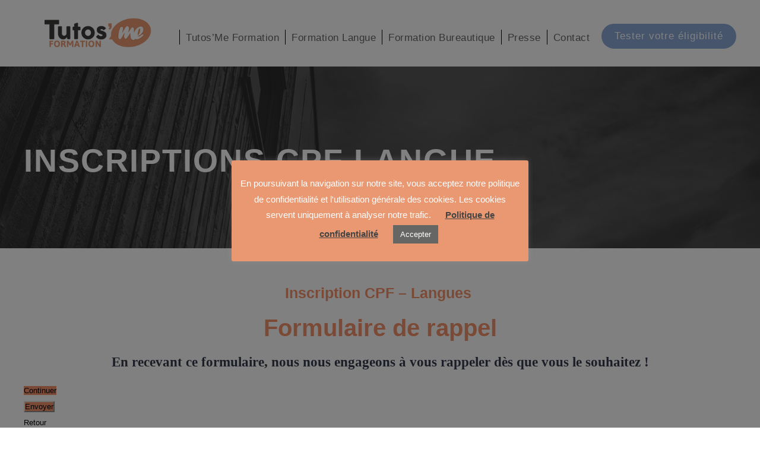

--- FILE ---
content_type: text/html; charset=UTF-8
request_url: https://www.tutosme-formation.com/inscriptions-cpf-langues/
body_size: 14843
content:
<!DOCTYPE html>
<html lang="fr-FR" prefix="og: https://ogp.me/ns#" class="no-js">
<head>
	<meta charset="UTF-8">
	<meta name="viewport" content="width=device-width, initial-scale=1">
	<link rel="profile" href="http://gmpg.org/xfn/11">
	<link rel="pingback" href="https://www.tutosme-formation.com/xmlrpc.php">
	
<!-- Optimisation des moteurs de recherche par Rank Math PRO - https://rankmath.com/ -->
<title>INSCRIPTIONS CPF LANGUES | Tutos&#039;Me Formation</title>
<meta name="description" content="Inscrivez-vous dès maintenant aux formations CPF de Tutos&#039;Me Formation en langues."/>
<meta name="robots" content="follow, index, max-snippet:-1, max-video-preview:-1, max-image-preview:large"/>
<link rel="canonical" href="https://www.tutosme-formation.com/inscriptions-cpf-langues/" />
<meta property="og:locale" content="fr_FR" />
<meta property="og:type" content="article" />
<meta property="og:title" content="INSCRIPTIONS CPF LANGUES | Tutos&#039;Me Formation" />
<meta property="og:description" content="Inscrivez-vous dès maintenant aux formations CPF de Tutos&#039;Me Formation en langues." />
<meta property="og:url" content="https://www.tutosme-formation.com/inscriptions-cpf-langues/" />
<meta property="og:site_name" content="Tutos&#039;Me Formation langues et bureautique - Roissy CDG" />
<meta property="og:updated_time" content="2021-12-01T16:41:06+01:00" />
<meta property="og:image" content="https://www.tutosme-formation.com//wp-content/uploads/2021/06/2bc679_4bd108643e4b436593ca862b8fdc09c9-mv2.gif" />
<meta property="og:image:secure_url" content="https://www.tutosme-formation.com//wp-content/uploads/2021/06/2bc679_4bd108643e4b436593ca862b8fdc09c9-mv2.gif" />
<meta property="og:image:alt" content="INSCRIPTIONS CPF LANGUE" />
<meta property="article:published_time" content="2021-06-29T11:22:04+02:00" />
<meta property="article:modified_time" content="2021-12-01T16:41:06+01:00" />
<meta name="twitter:card" content="summary_large_image" />
<meta name="twitter:title" content="INSCRIPTIONS CPF LANGUES | Tutos&#039;Me Formation" />
<meta name="twitter:description" content="Inscrivez-vous dès maintenant aux formations CPF de Tutos&#039;Me Formation en langues." />
<meta name="twitter:image" content="https://www.tutosme-formation.com//wp-content/uploads/2021/06/2bc679_4bd108643e4b436593ca862b8fdc09c9-mv2.gif" />
<meta name="twitter:label1" content="Temps de lecture" />
<meta name="twitter:data1" content="Moins d’une minute" />
<script type="application/ld+json" class="rank-math-schema-pro">{"@context":"https://schema.org","@graph":[{"@type":["EducationalOrganization","Organization"],"@id":"https://www.tutosme-formation.com/#organization","name":"Tutos\\'Me Formation langues et bureautique - Roissy CDG","url":"https://www.tutosme-formation.com","logo":{"@type":"ImageObject","@id":"https://www.tutosme-formation.com/#logo","url":"https://www.tutosme-formation.com/wp-content/uploads/2021/06/tutosme-formation-logo2.png","contentUrl":"https://www.tutosme-formation.com/wp-content/uploads/2021/06/tutosme-formation-logo2.png","caption":"Tutos\\'Me Formation langues et bureautique - Roissy CDG","inLanguage":"fr-FR","width":"250","height":"70"}},{"@type":"WebSite","@id":"https://www.tutosme-formation.com/#website","url":"https://www.tutosme-formation.com","name":"Tutos\\'Me Formation langues et bureautique - Roissy CDG","publisher":{"@id":"https://www.tutosme-formation.com/#organization"},"inLanguage":"fr-FR"},{"@type":"ImageObject","@id":"https://www.tutosme-formation.com//wp-content/uploads/2021/06/2bc679_4bd108643e4b436593ca862b8fdc09c9-mv2.gif","url":"https://www.tutosme-formation.com//wp-content/uploads/2021/06/2bc679_4bd108643e4b436593ca862b8fdc09c9-mv2.gif","width":"200","height":"200","inLanguage":"fr-FR"},{"@type":"WebPage","@id":"https://www.tutosme-formation.com/inscriptions-cpf-langues/#webpage","url":"https://www.tutosme-formation.com/inscriptions-cpf-langues/","name":"INSCRIPTIONS CPF LANGUES | Tutos&#039;Me Formation","datePublished":"2021-06-29T11:22:04+02:00","dateModified":"2021-12-01T16:41:06+01:00","isPartOf":{"@id":"https://www.tutosme-formation.com/#website"},"primaryImageOfPage":{"@id":"https://www.tutosme-formation.com//wp-content/uploads/2021/06/2bc679_4bd108643e4b436593ca862b8fdc09c9-mv2.gif"},"inLanguage":"fr-FR"},{"@type":"Person","@id":"https://www.tutosme-formation.com/author/lgouaux/","name":"lgouaux","url":"https://www.tutosme-formation.com/author/lgouaux/","image":{"@type":"ImageObject","@id":"https://secure.gravatar.com/avatar/74799aa944be7597b756787cc762875a97eb4deaa2f45c4b3ab146e6439e4785?s=96&amp;d=mm&amp;r=g","url":"https://secure.gravatar.com/avatar/74799aa944be7597b756787cc762875a97eb4deaa2f45c4b3ab146e6439e4785?s=96&amp;d=mm&amp;r=g","caption":"lgouaux","inLanguage":"fr-FR"},"sameAs":["https://www.tutosme-formation.com"],"worksFor":{"@id":"https://www.tutosme-formation.com/#organization"}},{"@type":"Article","headline":"INSCRIPTIONS CPF LANGUES | Tutos&#039;Me Formation","datePublished":"2021-06-29T11:22:04+02:00","dateModified":"2021-12-01T16:41:06+01:00","author":{"@id":"https://www.tutosme-formation.com/author/lgouaux/","name":"lgouaux"},"publisher":{"@id":"https://www.tutosme-formation.com/#organization"},"description":"Inscrivez-vous d\u00e8s maintenant aux formations CPF de Tutos&#039;Me Formation en langues.","name":"INSCRIPTIONS CPF LANGUES | Tutos&#039;Me Formation","@id":"https://www.tutosme-formation.com/inscriptions-cpf-langues/#richSnippet","isPartOf":{"@id":"https://www.tutosme-formation.com/inscriptions-cpf-langues/#webpage"},"image":{"@id":"https://www.tutosme-formation.com//wp-content/uploads/2021/06/2bc679_4bd108643e4b436593ca862b8fdc09c9-mv2.gif"},"inLanguage":"fr-FR","mainEntityOfPage":{"@id":"https://www.tutosme-formation.com/inscriptions-cpf-langues/#webpage"}}]}</script>
<!-- /Extension Rank Math WordPress SEO -->

<script type='application/javascript'>console.log('PixelYourSite Free version 8.2.18');</script>
<link rel='dns-prefetch' href='//client.crisp.chat' />
<link rel='dns-prefetch' href='//www.googletagmanager.com' />

<link rel="alternate" type="application/rss+xml" title="Tutos&#039;Me Formation langues et bureautique - Roissy CDG &raquo; Flux" href="https://www.tutosme-formation.com/feed/" />
<link rel="alternate" type="application/rss+xml" title="Tutos&#039;Me Formation langues et bureautique - Roissy CDG &raquo; Flux des commentaires" href="https://www.tutosme-formation.com/comments/feed/" />
<link rel="alternate" type="application/rss+xml" title="Tutos&#039;Me Formation langues et bureautique - Roissy CDG &raquo; INSCRIPTIONS CPF LANGUE Flux des commentaires" href="https://www.tutosme-formation.com/inscriptions-cpf-langues/feed/" />
<link rel="alternate" title="oEmbed (JSON)" type="application/json+oembed" href="https://www.tutosme-formation.com/wp-json/oembed/1.0/embed?url=https%3A%2F%2Fwww.tutosme-formation.com%2Finscriptions-cpf-langues%2F" />
<link rel="alternate" title="oEmbed (XML)" type="text/xml+oembed" href="https://www.tutosme-formation.com/wp-json/oembed/1.0/embed?url=https%3A%2F%2Fwww.tutosme-formation.com%2Finscriptions-cpf-langues%2F&#038;format=xml" />
<style id='wp-img-auto-sizes-contain-inline-css' type='text/css'>
img:is([sizes=auto i],[sizes^="auto," i]){contain-intrinsic-size:3000px 1500px}
/*# sourceURL=wp-img-auto-sizes-contain-inline-css */
</style>
<style id='wp-emoji-styles-inline-css' type='text/css'>

	img.wp-smiley, img.emoji {
		display: inline !important;
		border: none !important;
		box-shadow: none !important;
		height: 1em !important;
		width: 1em !important;
		margin: 0 0.07em !important;
		vertical-align: -0.1em !important;
		background: none !important;
		padding: 0 !important;
	}
/*# sourceURL=wp-emoji-styles-inline-css */
</style>
<style id='wp-block-library-inline-css' type='text/css'>
:root{--wp-block-synced-color:#7a00df;--wp-block-synced-color--rgb:122,0,223;--wp-bound-block-color:var(--wp-block-synced-color);--wp-editor-canvas-background:#ddd;--wp-admin-theme-color:#007cba;--wp-admin-theme-color--rgb:0,124,186;--wp-admin-theme-color-darker-10:#006ba1;--wp-admin-theme-color-darker-10--rgb:0,107,160.5;--wp-admin-theme-color-darker-20:#005a87;--wp-admin-theme-color-darker-20--rgb:0,90,135;--wp-admin-border-width-focus:2px}@media (min-resolution:192dpi){:root{--wp-admin-border-width-focus:1.5px}}.wp-element-button{cursor:pointer}:root .has-very-light-gray-background-color{background-color:#eee}:root .has-very-dark-gray-background-color{background-color:#313131}:root .has-very-light-gray-color{color:#eee}:root .has-very-dark-gray-color{color:#313131}:root .has-vivid-green-cyan-to-vivid-cyan-blue-gradient-background{background:linear-gradient(135deg,#00d084,#0693e3)}:root .has-purple-crush-gradient-background{background:linear-gradient(135deg,#34e2e4,#4721fb 50%,#ab1dfe)}:root .has-hazy-dawn-gradient-background{background:linear-gradient(135deg,#faaca8,#dad0ec)}:root .has-subdued-olive-gradient-background{background:linear-gradient(135deg,#fafae1,#67a671)}:root .has-atomic-cream-gradient-background{background:linear-gradient(135deg,#fdd79a,#004a59)}:root .has-nightshade-gradient-background{background:linear-gradient(135deg,#330968,#31cdcf)}:root .has-midnight-gradient-background{background:linear-gradient(135deg,#020381,#2874fc)}:root{--wp--preset--font-size--normal:16px;--wp--preset--font-size--huge:42px}.has-regular-font-size{font-size:1em}.has-larger-font-size{font-size:2.625em}.has-normal-font-size{font-size:var(--wp--preset--font-size--normal)}.has-huge-font-size{font-size:var(--wp--preset--font-size--huge)}.has-text-align-center{text-align:center}.has-text-align-left{text-align:left}.has-text-align-right{text-align:right}.has-fit-text{white-space:nowrap!important}#end-resizable-editor-section{display:none}.aligncenter{clear:both}.items-justified-left{justify-content:flex-start}.items-justified-center{justify-content:center}.items-justified-right{justify-content:flex-end}.items-justified-space-between{justify-content:space-between}.screen-reader-text{border:0;clip-path:inset(50%);height:1px;margin:-1px;overflow:hidden;padding:0;position:absolute;width:1px;word-wrap:normal!important}.screen-reader-text:focus{background-color:#ddd;clip-path:none;color:#444;display:block;font-size:1em;height:auto;left:5px;line-height:normal;padding:15px 23px 14px;text-decoration:none;top:5px;width:auto;z-index:100000}html :where(.has-border-color){border-style:solid}html :where([style*=border-top-color]){border-top-style:solid}html :where([style*=border-right-color]){border-right-style:solid}html :where([style*=border-bottom-color]){border-bottom-style:solid}html :where([style*=border-left-color]){border-left-style:solid}html :where([style*=border-width]){border-style:solid}html :where([style*=border-top-width]){border-top-style:solid}html :where([style*=border-right-width]){border-right-style:solid}html :where([style*=border-bottom-width]){border-bottom-style:solid}html :where([style*=border-left-width]){border-left-style:solid}html :where(img[class*=wp-image-]){height:auto;max-width:100%}:where(figure){margin:0 0 1em}html :where(.is-position-sticky){--wp-admin--admin-bar--position-offset:var(--wp-admin--admin-bar--height,0px)}@media screen and (max-width:600px){html :where(.is-position-sticky){--wp-admin--admin-bar--position-offset:0px}}

/*# sourceURL=wp-block-library-inline-css */
</style><style id='global-styles-inline-css' type='text/css'>
:root{--wp--preset--aspect-ratio--square: 1;--wp--preset--aspect-ratio--4-3: 4/3;--wp--preset--aspect-ratio--3-4: 3/4;--wp--preset--aspect-ratio--3-2: 3/2;--wp--preset--aspect-ratio--2-3: 2/3;--wp--preset--aspect-ratio--16-9: 16/9;--wp--preset--aspect-ratio--9-16: 9/16;--wp--preset--color--black: #000000;--wp--preset--color--cyan-bluish-gray: #abb8c3;--wp--preset--color--white: #ffffff;--wp--preset--color--pale-pink: #f78da7;--wp--preset--color--vivid-red: #cf2e2e;--wp--preset--color--luminous-vivid-orange: #ff6900;--wp--preset--color--luminous-vivid-amber: #fcb900;--wp--preset--color--light-green-cyan: #7bdcb5;--wp--preset--color--vivid-green-cyan: #00d084;--wp--preset--color--pale-cyan-blue: #8ed1fc;--wp--preset--color--vivid-cyan-blue: #0693e3;--wp--preset--color--vivid-purple: #9b51e0;--wp--preset--gradient--vivid-cyan-blue-to-vivid-purple: linear-gradient(135deg,rgb(6,147,227) 0%,rgb(155,81,224) 100%);--wp--preset--gradient--light-green-cyan-to-vivid-green-cyan: linear-gradient(135deg,rgb(122,220,180) 0%,rgb(0,208,130) 100%);--wp--preset--gradient--luminous-vivid-amber-to-luminous-vivid-orange: linear-gradient(135deg,rgb(252,185,0) 0%,rgb(255,105,0) 100%);--wp--preset--gradient--luminous-vivid-orange-to-vivid-red: linear-gradient(135deg,rgb(255,105,0) 0%,rgb(207,46,46) 100%);--wp--preset--gradient--very-light-gray-to-cyan-bluish-gray: linear-gradient(135deg,rgb(238,238,238) 0%,rgb(169,184,195) 100%);--wp--preset--gradient--cool-to-warm-spectrum: linear-gradient(135deg,rgb(74,234,220) 0%,rgb(151,120,209) 20%,rgb(207,42,186) 40%,rgb(238,44,130) 60%,rgb(251,105,98) 80%,rgb(254,248,76) 100%);--wp--preset--gradient--blush-light-purple: linear-gradient(135deg,rgb(255,206,236) 0%,rgb(152,150,240) 100%);--wp--preset--gradient--blush-bordeaux: linear-gradient(135deg,rgb(254,205,165) 0%,rgb(254,45,45) 50%,rgb(107,0,62) 100%);--wp--preset--gradient--luminous-dusk: linear-gradient(135deg,rgb(255,203,112) 0%,rgb(199,81,192) 50%,rgb(65,88,208) 100%);--wp--preset--gradient--pale-ocean: linear-gradient(135deg,rgb(255,245,203) 0%,rgb(182,227,212) 50%,rgb(51,167,181) 100%);--wp--preset--gradient--electric-grass: linear-gradient(135deg,rgb(202,248,128) 0%,rgb(113,206,126) 100%);--wp--preset--gradient--midnight: linear-gradient(135deg,rgb(2,3,129) 0%,rgb(40,116,252) 100%);--wp--preset--font-size--small: 13px;--wp--preset--font-size--medium: 20px;--wp--preset--font-size--large: 36px;--wp--preset--font-size--x-large: 42px;--wp--preset--spacing--20: 0.44rem;--wp--preset--spacing--30: 0.67rem;--wp--preset--spacing--40: 1rem;--wp--preset--spacing--50: 1.5rem;--wp--preset--spacing--60: 2.25rem;--wp--preset--spacing--70: 3.38rem;--wp--preset--spacing--80: 5.06rem;--wp--preset--shadow--natural: 6px 6px 9px rgba(0, 0, 0, 0.2);--wp--preset--shadow--deep: 12px 12px 50px rgba(0, 0, 0, 0.4);--wp--preset--shadow--sharp: 6px 6px 0px rgba(0, 0, 0, 0.2);--wp--preset--shadow--outlined: 6px 6px 0px -3px rgb(255, 255, 255), 6px 6px rgb(0, 0, 0);--wp--preset--shadow--crisp: 6px 6px 0px rgb(0, 0, 0);}:where(.is-layout-flex){gap: 0.5em;}:where(.is-layout-grid){gap: 0.5em;}body .is-layout-flex{display: flex;}.is-layout-flex{flex-wrap: wrap;align-items: center;}.is-layout-flex > :is(*, div){margin: 0;}body .is-layout-grid{display: grid;}.is-layout-grid > :is(*, div){margin: 0;}:where(.wp-block-columns.is-layout-flex){gap: 2em;}:where(.wp-block-columns.is-layout-grid){gap: 2em;}:where(.wp-block-post-template.is-layout-flex){gap: 1.25em;}:where(.wp-block-post-template.is-layout-grid){gap: 1.25em;}.has-black-color{color: var(--wp--preset--color--black) !important;}.has-cyan-bluish-gray-color{color: var(--wp--preset--color--cyan-bluish-gray) !important;}.has-white-color{color: var(--wp--preset--color--white) !important;}.has-pale-pink-color{color: var(--wp--preset--color--pale-pink) !important;}.has-vivid-red-color{color: var(--wp--preset--color--vivid-red) !important;}.has-luminous-vivid-orange-color{color: var(--wp--preset--color--luminous-vivid-orange) !important;}.has-luminous-vivid-amber-color{color: var(--wp--preset--color--luminous-vivid-amber) !important;}.has-light-green-cyan-color{color: var(--wp--preset--color--light-green-cyan) !important;}.has-vivid-green-cyan-color{color: var(--wp--preset--color--vivid-green-cyan) !important;}.has-pale-cyan-blue-color{color: var(--wp--preset--color--pale-cyan-blue) !important;}.has-vivid-cyan-blue-color{color: var(--wp--preset--color--vivid-cyan-blue) !important;}.has-vivid-purple-color{color: var(--wp--preset--color--vivid-purple) !important;}.has-black-background-color{background-color: var(--wp--preset--color--black) !important;}.has-cyan-bluish-gray-background-color{background-color: var(--wp--preset--color--cyan-bluish-gray) !important;}.has-white-background-color{background-color: var(--wp--preset--color--white) !important;}.has-pale-pink-background-color{background-color: var(--wp--preset--color--pale-pink) !important;}.has-vivid-red-background-color{background-color: var(--wp--preset--color--vivid-red) !important;}.has-luminous-vivid-orange-background-color{background-color: var(--wp--preset--color--luminous-vivid-orange) !important;}.has-luminous-vivid-amber-background-color{background-color: var(--wp--preset--color--luminous-vivid-amber) !important;}.has-light-green-cyan-background-color{background-color: var(--wp--preset--color--light-green-cyan) !important;}.has-vivid-green-cyan-background-color{background-color: var(--wp--preset--color--vivid-green-cyan) !important;}.has-pale-cyan-blue-background-color{background-color: var(--wp--preset--color--pale-cyan-blue) !important;}.has-vivid-cyan-blue-background-color{background-color: var(--wp--preset--color--vivid-cyan-blue) !important;}.has-vivid-purple-background-color{background-color: var(--wp--preset--color--vivid-purple) !important;}.has-black-border-color{border-color: var(--wp--preset--color--black) !important;}.has-cyan-bluish-gray-border-color{border-color: var(--wp--preset--color--cyan-bluish-gray) !important;}.has-white-border-color{border-color: var(--wp--preset--color--white) !important;}.has-pale-pink-border-color{border-color: var(--wp--preset--color--pale-pink) !important;}.has-vivid-red-border-color{border-color: var(--wp--preset--color--vivid-red) !important;}.has-luminous-vivid-orange-border-color{border-color: var(--wp--preset--color--luminous-vivid-orange) !important;}.has-luminous-vivid-amber-border-color{border-color: var(--wp--preset--color--luminous-vivid-amber) !important;}.has-light-green-cyan-border-color{border-color: var(--wp--preset--color--light-green-cyan) !important;}.has-vivid-green-cyan-border-color{border-color: var(--wp--preset--color--vivid-green-cyan) !important;}.has-pale-cyan-blue-border-color{border-color: var(--wp--preset--color--pale-cyan-blue) !important;}.has-vivid-cyan-blue-border-color{border-color: var(--wp--preset--color--vivid-cyan-blue) !important;}.has-vivid-purple-border-color{border-color: var(--wp--preset--color--vivid-purple) !important;}.has-vivid-cyan-blue-to-vivid-purple-gradient-background{background: var(--wp--preset--gradient--vivid-cyan-blue-to-vivid-purple) !important;}.has-light-green-cyan-to-vivid-green-cyan-gradient-background{background: var(--wp--preset--gradient--light-green-cyan-to-vivid-green-cyan) !important;}.has-luminous-vivid-amber-to-luminous-vivid-orange-gradient-background{background: var(--wp--preset--gradient--luminous-vivid-amber-to-luminous-vivid-orange) !important;}.has-luminous-vivid-orange-to-vivid-red-gradient-background{background: var(--wp--preset--gradient--luminous-vivid-orange-to-vivid-red) !important;}.has-very-light-gray-to-cyan-bluish-gray-gradient-background{background: var(--wp--preset--gradient--very-light-gray-to-cyan-bluish-gray) !important;}.has-cool-to-warm-spectrum-gradient-background{background: var(--wp--preset--gradient--cool-to-warm-spectrum) !important;}.has-blush-light-purple-gradient-background{background: var(--wp--preset--gradient--blush-light-purple) !important;}.has-blush-bordeaux-gradient-background{background: var(--wp--preset--gradient--blush-bordeaux) !important;}.has-luminous-dusk-gradient-background{background: var(--wp--preset--gradient--luminous-dusk) !important;}.has-pale-ocean-gradient-background{background: var(--wp--preset--gradient--pale-ocean) !important;}.has-electric-grass-gradient-background{background: var(--wp--preset--gradient--electric-grass) !important;}.has-midnight-gradient-background{background: var(--wp--preset--gradient--midnight) !important;}.has-small-font-size{font-size: var(--wp--preset--font-size--small) !important;}.has-medium-font-size{font-size: var(--wp--preset--font-size--medium) !important;}.has-large-font-size{font-size: var(--wp--preset--font-size--large) !important;}.has-x-large-font-size{font-size: var(--wp--preset--font-size--x-large) !important;}
/*# sourceURL=global-styles-inline-css */
</style>

<style id='classic-theme-styles-inline-css' type='text/css'>
/*! This file is auto-generated */
.wp-block-button__link{color:#fff;background-color:#32373c;border-radius:9999px;box-shadow:none;text-decoration:none;padding:calc(.667em + 2px) calc(1.333em + 2px);font-size:1.125em}.wp-block-file__button{background:#32373c;color:#fff;text-decoration:none}
/*# sourceURL=/wp-includes/css/classic-themes.min.css */
</style>
<link rel='stylesheet' id='wp-components-css' href='https://www.tutosme-formation.com/wp-includes/css/dist/components/style.min.css?ver=6.9' type='text/css' media='all' />
<link rel='stylesheet' id='wp-preferences-css' href='https://www.tutosme-formation.com/wp-includes/css/dist/preferences/style.min.css?ver=6.9' type='text/css' media='all' />
<link rel='stylesheet' id='wp-block-editor-css' href='https://www.tutosme-formation.com/wp-includes/css/dist/block-editor/style.min.css?ver=6.9' type='text/css' media='all' />
<link rel='stylesheet' id='wp-reusable-blocks-css' href='https://www.tutosme-formation.com/wp-includes/css/dist/reusable-blocks/style.min.css?ver=6.9' type='text/css' media='all' />
<link rel='stylesheet' id='wp-patterns-css' href='https://www.tutosme-formation.com/wp-includes/css/dist/patterns/style.min.css?ver=6.9' type='text/css' media='all' />
<link rel='stylesheet' id='wp-editor-css' href='https://www.tutosme-formation.com/wp-includes/css/dist/editor/style.min.css?ver=6.9' type='text/css' media='all' />
<link rel='stylesheet' id='formbuilder-123-block-style-css-css' href='https://www.tutosme-formation.com/wp-content/plugins/123contactform-for-wordpress/admin/gutenberg/blocks.style.build.css?ver=6.9' type='text/css' media='all' />
<link data-minify="1" rel='stylesheet' id='cookie-law-info-css' href='https://www.tutosme-formation.com/wp-content/cache/min/1/wp-content/plugins/cookie-law-info/legacy/public/css/cookie-law-info-public.css?ver=1750752718' type='text/css' media='all' />
<link data-minify="1" rel='stylesheet' id='cookie-law-info-gdpr-css' href='https://www.tutosme-formation.com/wp-content/cache/min/1/wp-content/plugins/cookie-law-info/legacy/public/css/cookie-law-info-gdpr.css?ver=1750752718' type='text/css' media='all' />
<link data-minify="1" rel='stylesheet' id='font-awesome-css' href='https://www.tutosme-formation.com/wp-content/cache/min/1/wp-content/plugins/goodlayers-core/plugins/fontawesome/font-awesome.css?ver=1750752718' type='text/css' media='all' />
<link data-minify="1" rel='stylesheet' id='elegant-font-css' href='https://www.tutosme-formation.com/wp-content/cache/min/1/wp-content/plugins/goodlayers-core/plugins/elegant/elegant-font.css?ver=1750752718' type='text/css' media='all' />
<link data-minify="1" rel='stylesheet' id='gdlr-core-plugin-css' href='https://www.tutosme-formation.com/wp-content/cache/min/1/wp-content/plugins/goodlayers-core/plugins/style.css?ver=1750752718' type='text/css' media='all' />
<link data-minify="1" rel='stylesheet' id='gdlr-core-page-builder-css' href='https://www.tutosme-formation.com/wp-content/cache/min/1/wp-content/plugins/goodlayers-core/include/css/page-builder.css?ver=1750752718' type='text/css' media='all' />
<link data-minify="1" rel='stylesheet' id='infinite-style-core-css' href='https://www.tutosme-formation.com/wp-content/cache/min/1/wp-content/themes/infinite/css/style-core.css?ver=1750752718' type='text/css' media='all' />
<link data-minify="1" rel='stylesheet' id='infinite-custom-style-css' href='https://www.tutosme-formation.com/wp-content/cache/min/1/wp-content/uploads/gdlr-style-custom.css?ver=1750752718' type='text/css' media='all' />
<link data-minify="1" rel='stylesheet' id='infinite-mmenu-css' href='https://www.tutosme-formation.com/wp-content/cache/min/1/wp-content/themes/infinite/css/mmenu.css?ver=1750752718' type='text/css' media='all' />
<link rel='stylesheet' id='infinite-child-theme-style-css' href='https://www.tutosme-formation.com/wp-content/themes/infinite-child/style.css?ver=6.9' type='text/css' media='all' />
<script type="text/javascript" src="https://www.tutosme-formation.com/wp-includes/js/jquery/jquery.min.js?ver=3.7.1" id="jquery-core-js"></script>
<script type="text/javascript" src="https://www.tutosme-formation.com/wp-includes/js/jquery/jquery-migrate.min.js?ver=3.4.1" id="jquery-migrate-js"></script>
<script type="text/javascript" id="cookie-law-info-js-extra">
/* <![CDATA[ */
var Cli_Data = {"nn_cookie_ids":[],"cookielist":[],"non_necessary_cookies":[],"ccpaEnabled":"","ccpaRegionBased":"","ccpaBarEnabled":"","strictlyEnabled":["necessary","obligatoire"],"ccpaType":"gdpr","js_blocking":"1","custom_integration":"","triggerDomRefresh":"","secure_cookies":""};
var cli_cookiebar_settings = {"animate_speed_hide":"500","animate_speed_show":"500","background":"#e99872","border":"#b1a6a6c2","border_on":"","button_1_button_colour":"#666664","button_1_button_hover":"#525250","button_1_link_colour":"#fff","button_1_as_button":"1","button_1_new_win":"","button_2_button_colour":"#333","button_2_button_hover":"#292929","button_2_link_colour":"#444","button_2_as_button":"","button_2_hidebar":"","button_3_button_colour":"#dedfe0","button_3_button_hover":"#b2b2b3","button_3_link_colour":"#333333","button_3_as_button":"1","button_3_new_win":"","button_4_button_colour":"#dedfe0","button_4_button_hover":"#b2b2b3","button_4_link_colour":"#333333","button_4_as_button":"1","button_7_button_colour":"#666664","button_7_button_hover":"#525250","button_7_link_colour":"#fff","button_7_as_button":"1","button_7_new_win":"","font_family":"inherit","header_fix":"","notify_animate_hide":"1","notify_animate_show":"","notify_div_id":"#cookie-law-info-bar","notify_position_horizontal":"right","notify_position_vertical":"bottom","scroll_close":"","scroll_close_reload":"","accept_close_reload":"","reject_close_reload":"","showagain_tab":"","showagain_background":"#fff","showagain_border":"#000","showagain_div_id":"#cookie-law-info-again","showagain_x_position":"100px","text":"#ffffff","show_once_yn":"","show_once":"10000","logging_on":"","as_popup":"","popup_overlay":"1","bar_heading_text":"","cookie_bar_as":"popup","popup_showagain_position":"bottom-right","widget_position":"left"};
var log_object = {"ajax_url":"https://www.tutosme-formation.com/wp-admin/admin-ajax.php"};
//# sourceURL=cookie-law-info-js-extra
/* ]]> */
</script>
<script data-minify="1" type="text/javascript" src="https://www.tutosme-formation.com/wp-content/cache/min/1/wp-content/plugins/cookie-law-info/legacy/public/js/cookie-law-info-public.js?ver=1750752718" id="cookie-law-info-js"></script>
<link rel="https://api.w.org/" href="https://www.tutosme-formation.com/wp-json/" /><link rel="alternate" title="JSON" type="application/json" href="https://www.tutosme-formation.com/wp-json/wp/v2/pages/555" /><link rel="EditURI" type="application/rsd+xml" title="RSD" href="https://www.tutosme-formation.com/xmlrpc.php?rsd" />
<meta name="generator" content="WordPress 6.9" />
<link rel='shortlink' href='https://www.tutosme-formation.com/?p=555' />
<meta name="generator" content="Site Kit by Google 1.167.0" /><style type="text/css">.recentcomments a{display:inline !important;padding:0 !important;margin:0 !important;}</style><script type='application/javascript'>console.warn('PixelYourSite: no pixel configured.');</script>
<meta name="generator" content="Powered by Slider Revolution 6.6.11 - responsive, Mobile-Friendly Slider Plugin for WordPress with comfortable drag and drop interface." />
<link rel="icon" href="https://www.tutosme-formation.com/wp-content/uploads/2021/06/2bc679_130e90984ab641bdad54163fa457f035-mv2.png" sizes="32x32" />
<link rel="icon" href="https://www.tutosme-formation.com/wp-content/uploads/2021/06/2bc679_130e90984ab641bdad54163fa457f035-mv2.png" sizes="192x192" />
<link rel="apple-touch-icon" href="https://www.tutosme-formation.com/wp-content/uploads/2021/06/2bc679_130e90984ab641bdad54163fa457f035-mv2.png" />
<meta name="msapplication-TileImage" content="https://www.tutosme-formation.com/wp-content/uploads/2021/06/2bc679_130e90984ab641bdad54163fa457f035-mv2.png" />
<!-- Global site tag (gtag.js) - Google Analytics -->
<script async src="https://www.googletagmanager.com/gtag/js?id=UA-149675147-2"></script>
<script>
  window.dataLayer = window.dataLayer || [];
  function gtag(){dataLayer.push(arguments);}
  gtag('js', new Date());

  gtag('config', 'UA-149675147-2');
</script>
<script>function setREVStartSize(e){
			//window.requestAnimationFrame(function() {
				window.RSIW = window.RSIW===undefined ? window.innerWidth : window.RSIW;
				window.RSIH = window.RSIH===undefined ? window.innerHeight : window.RSIH;
				try {
					var pw = document.getElementById(e.c).parentNode.offsetWidth,
						newh;
					pw = pw===0 || isNaN(pw) || (e.l=="fullwidth" || e.layout=="fullwidth") ? window.RSIW : pw;
					e.tabw = e.tabw===undefined ? 0 : parseInt(e.tabw);
					e.thumbw = e.thumbw===undefined ? 0 : parseInt(e.thumbw);
					e.tabh = e.tabh===undefined ? 0 : parseInt(e.tabh);
					e.thumbh = e.thumbh===undefined ? 0 : parseInt(e.thumbh);
					e.tabhide = e.tabhide===undefined ? 0 : parseInt(e.tabhide);
					e.thumbhide = e.thumbhide===undefined ? 0 : parseInt(e.thumbhide);
					e.mh = e.mh===undefined || e.mh=="" || e.mh==="auto" ? 0 : parseInt(e.mh,0);
					if(e.layout==="fullscreen" || e.l==="fullscreen")
						newh = Math.max(e.mh,window.RSIH);
					else{
						e.gw = Array.isArray(e.gw) ? e.gw : [e.gw];
						for (var i in e.rl) if (e.gw[i]===undefined || e.gw[i]===0) e.gw[i] = e.gw[i-1];
						e.gh = e.el===undefined || e.el==="" || (Array.isArray(e.el) && e.el.length==0)? e.gh : e.el;
						e.gh = Array.isArray(e.gh) ? e.gh : [e.gh];
						for (var i in e.rl) if (e.gh[i]===undefined || e.gh[i]===0) e.gh[i] = e.gh[i-1];
											
						var nl = new Array(e.rl.length),
							ix = 0,
							sl;
						e.tabw = e.tabhide>=pw ? 0 : e.tabw;
						e.thumbw = e.thumbhide>=pw ? 0 : e.thumbw;
						e.tabh = e.tabhide>=pw ? 0 : e.tabh;
						e.thumbh = e.thumbhide>=pw ? 0 : e.thumbh;
						for (var i in e.rl) nl[i] = e.rl[i]<window.RSIW ? 0 : e.rl[i];
						sl = nl[0];
						for (var i in nl) if (sl>nl[i] && nl[i]>0) { sl = nl[i]; ix=i;}
						var m = pw>(e.gw[ix]+e.tabw+e.thumbw) ? 1 : (pw-(e.tabw+e.thumbw)) / (e.gw[ix]);
						newh =  (e.gh[ix] * m) + (e.tabh + e.thumbh);
					}
					var el = document.getElementById(e.c);
					if (el!==null && el) el.style.height = newh+"px";
					el = document.getElementById(e.c+"_wrapper");
					if (el!==null && el) {
						el.style.height = newh+"px";
						el.style.display = "block";
					}
				} catch(e){
					console.log("Failure at Presize of Slider:" + e)
				}
			//});
		  };</script>
		<style type="text/css" id="wp-custom-css">
			/* header */

/*.infinite-body .infinite-main-menu-right-button:before{
	    font-family: "FontAwesome"; 
	font-weight: 400;
	content: "\f007";
	margin-right:5px;
}*/
.infinite-navigation .sf-menu > li:first-child{
	border-left-width:0px!important;
}
.infinite-navigation .sf-menu > li > a, .infinite-navigation .sf-vertical > li > a :before {
   
	border-left: solid;
	border-color:black;
	border-left-width:1px;
	height: 25px;
	padding-left:10px;
}

.infinite-header-style-plain.infinite-style-menu-right .infinite-main-menu-right-wrap {
margin-left: -15px;
}
.infinite-main-menu-right-button.infinite-style-round{
	padding:5px 20px 5px 20px;
	margin-top: -10px;
}

/*Carousel */
#wpcpro-wrapper-691 #sp-wp-carousel-pro-id-691.wpcp-carousel-section.sp-wpcp-691 .slick-prev, #wpcpro-wrapper-691 #sp-wp-carousel-pro-id-691.wpcp-carousel-section.sp-wpcp-691 .slick-next {
    border-radius: 90%;
}

/*TAB */
.gdlr-core-tab-style1-horizontal .gdlr-core-tab-item-title-wrap {
    border-width:0px;
	background-color:white;
}
.gdlr-core-tab-style1-horizontal .gdlr-core-tab-item-title {
	border-width: 0px;
}
.gdlr-core-tab-item-title-wrap, .gdlr-core-tab-item-content-wrap, .gdlr-core-tab-item-title {
    border-color: #ebebeb;
    background-color: #f2f2f2;
	padding: 0 40px 0 80px;
}

/*DIVER */
.gdlr-core-button {
	margin-left: 0px!important;
}
@media only screen and (max-width: 767px) {
	.gdlr-core-button {
	margin-right: 0px!important;
}
}
/*WPFORM */
div.wpforms-container-full .wpforms-form input[type=date], div.wpforms-container-full .wpforms-form input[type=datetime], div.wpforms-container-full .wpforms-form input[type=datetime-local], div.wpforms-container-full .wpforms-form input[type=email], div.wpforms-container-full .wpforms-form input[type=month], div.wpforms-container-full .wpforms-form input[type=number], div.wpforms-container-full .wpforms-form input[type=password], div.wpforms-container-full .wpforms-form input[type=range], div.wpforms-container-full .wpforms-form input[type=search], div.wpforms-container-full .wpforms-form input[type=tel], div.wpforms-container-full .wpforms-form input[type=text], div.wpforms-container-full .wpforms-form input[type=time], div.wpforms-container-full .wpforms-form input[type=url], div.wpforms-container-full .wpforms-form input[type=week], div.wpforms-container-full .wpforms-form select, div.wpforms-container-full .wpforms-form textarea {

	border-radius: 25px!important;
	padding-left:20px!important;
}
input::-webkit-input-placeholder {
	color:#cacaca!important;
}
 
input:-moz-placeholder { /* Firefox 18- */
color: red !important;  
}
 
input::-moz-placeholder {  /* Firefox 19+ */
color: red !important;  
}
 
input:-ms-input-placeholder {  
color: red !important;  
}

div.wpforms-container-full .wpforms-form .wpforms-field {
    margin-bottom: 10px!important;
}

.btnform{
	border:0px!important;
	border-radius: 27px!important;
    font-size: 19px!important;
    font-weight: 400!important;
    color: #ffffff!important;
    padding: 10px 25px 10px 25px!important;
    text-transform: none!important;
    margin: 0px 50px 10px 0px!important;
    background: #f38b76!important;
}
/*FOOTER */
.infinite-footer-wrapper .widget {
	padding-left:50px;
margin-bottom: 30px; 
}		</style>
		<link data-minify="1" rel='stylesheet' id='cookie-law-info-table-css' href='https://www.tutosme-formation.com/wp-content/cache/min/1/wp-content/plugins/cookie-law-info/legacy/public/css/cookie-law-info-table.css?ver=1750752718' type='text/css' media='all' />
<link data-minify="1" rel='stylesheet' id='rs-plugin-settings-css' href='https://www.tutosme-formation.com/wp-content/cache/min/1/wp-content/plugins/revslider/public/assets/css/rs6.css?ver=1750752718' type='text/css' media='all' />
<style id='rs-plugin-settings-inline-css' type='text/css'>
#rs-demo-id {}
/*# sourceURL=rs-plugin-settings-inline-css */
</style>
<meta name="generator" content="WP Rocket 3.20.2" data-wpr-features="wpr_minify_js wpr_minify_css wpr_desktop" /></head>

<body class="wp-singular page-template-default page page-id-555 wp-theme-infinite wp-child-theme-infinite-child gdlr-core-body infinite-body infinite-body-front infinite-boxed  infinite-with-sticky-navigation  infinite-blockquote-style-1 gdlr-core-link-to-lightbox" data-home-url="https://www.tutosme-formation.com/" >
<div class="infinite-mobile-header-wrap" ><div class="infinite-mobile-header infinite-header-background infinite-style-slide infinite-sticky-mobile-navigation infinite-with-shadow " id="infinite-mobile-header" ><div class="infinite-mobile-header-container infinite-container clearfix" ><div class="infinite-logo  infinite-item-pdlr"><div class="infinite-logo-inner"><a class="" href="https://www.tutosme-formation.com/" ><img src="https://www.tutosme-formation.com/wp-content/uploads/2021/06/tutosme-formation-logo2.png" alt="Tutos&#039;me Formations Logo" width="250" height="70" title="tutosme-formation-logo2"  srcset="https://www.tutosme-formation.com/wp-content/uploads/2021/06/tutosme-formation-logo2.png 1x,  2x"  /></a></div></div><div class="infinite-mobile-menu-right" ><div class="infinite-mobile-menu" ><a class="infinite-mm-menu-button infinite-mobile-menu-button infinite-mobile-button-hamburger" href="#infinite-mobile-menu" ><span></span></a><div class="infinite-mm-menu-wrap infinite-navigation-font" id="infinite-mobile-menu" data-slide="right" ><ul id="menu-custom-main-menu" class="m-menu"><li class="nobordermenu menu-item menu-item-type-post_type menu-item-object-page menu-item-home menu-item-595"><a href="https://www.tutosme-formation.com/">Tutos’Me Formation</a></li>
<li class="menu-item menu-item-type-post_type menu-item-object-page menu-item-has-children menu-item-608"><a href="https://www.tutosme-formation.com/formations-cpf-langue/">Formation Langue</a>
<ul class="sub-menu">
	<li class="menu-item menu-item-type-post_type menu-item-object-page menu-item-607"><a href="https://www.tutosme-formation.com/cpf-formation-polonais/">CPF – FORMATION POLONAIS</a></li>
	<li class="menu-item menu-item-type-post_type menu-item-object-page menu-item-596"><a href="https://www.tutosme-formation.com/formation-anglais-linguaskill/">CPF – FORMATION ANGLAIS</a></li>
	<li class="menu-item menu-item-type-post_type menu-item-object-page menu-item-606"><a href="https://www.tutosme-formation.com/cpf-formation-norvegien/">CPF – FORMATION NORVEGIEN</a></li>
	<li class="menu-item menu-item-type-post_type menu-item-object-page menu-item-605"><a href="https://www.tutosme-formation.com/cpf-formation-italien/">CPF – FORMATION ITALIEN</a></li>
	<li class="menu-item menu-item-type-post_type menu-item-object-page menu-item-604"><a href="https://www.tutosme-formation.com/cpf-formation-arabe/">CPF – FORMATION ARABE</a></li>
	<li class="menu-item menu-item-type-post_type menu-item-object-page menu-item-603"><a href="https://www.tutosme-formation.com/cpf-formation-chinois/">CPF – FORMATION CHINOIS</a></li>
	<li class="menu-item menu-item-type-post_type menu-item-object-page menu-item-602"><a href="https://www.tutosme-formation.com/cpf-formation-japonais/">CPF – FORMATION JAPONAIS</a></li>
	<li class="menu-item menu-item-type-post_type menu-item-object-page menu-item-601"><a href="https://www.tutosme-formation.com/cpf-formation-hebreu/">CPF – FORMATION HEBREU</a></li>
	<li class="menu-item menu-item-type-post_type menu-item-object-page menu-item-600"><a href="https://www.tutosme-formation.com/cpf-formation-russe/">CPF – FORMATION RUSSE</a></li>
	<li class="menu-item menu-item-type-post_type menu-item-object-page menu-item-599"><a href="https://www.tutosme-formation.com/cpf-formation-portugais/">CPF – FORMATION PORTUGAIS</a></li>
	<li class="menu-item menu-item-type-post_type menu-item-object-page menu-item-598"><a href="https://www.tutosme-formation.com/cpf-formation-allemand/">CPF – FORMATION ALLEMAND</a></li>
	<li class="menu-item menu-item-type-post_type menu-item-object-page menu-item-597"><a href="https://www.tutosme-formation.com/formation-espagnol-lilate/">CPF – FORMATION ESPAGNOL</a></li>
</ul>
</li>
<li class="menu-item menu-item-type-post_type menu-item-object-page menu-item-has-children menu-item-614"><a href="https://www.tutosme-formation.com/formations-cpf-bureautique/">Formation Bureautique</a>
<ul class="sub-menu">
	<li class="menu-item menu-item-type-post_type menu-item-object-page menu-item-609"><a href="https://www.tutosme-formation.com/cpf-formation-word/">CPF – FORMATION WORD</a></li>
	<li class="menu-item menu-item-type-post_type menu-item-object-page menu-item-610"><a href="https://www.tutosme-formation.com/cpf-formation-excel/">CPF – FORMATION EXCEL</a></li>
	<li class="menu-item menu-item-type-post_type menu-item-object-page menu-item-612"><a href="https://www.tutosme-formation.com/cpf-formation-power-point/">CPF – FORMATION POWER POINT</a></li>
	<li class="menu-item menu-item-type-post_type menu-item-object-page menu-item-611"><a href="https://www.tutosme-formation.com/cpf-formation-outlook/">CPF – FORMATION OUTLOOK</a></li>
	<li class="menu-item menu-item-type-post_type menu-item-object-page menu-item-613"><a href="https://www.tutosme-formation.com/cpf-formation-photoshop/">CPF – FORMATION PHOTOSHOP</a></li>
	<li class="menu-item menu-item-type-post_type menu-item-object-page menu-item-1076"><a href="https://www.tutosme-formation.com/cpf-formation-illustrator/">CPF – FORMATION ILLUSTRATOR</a></li>
	<li class="menu-item menu-item-type-post_type menu-item-object-page menu-item-1077"><a href="https://www.tutosme-formation.com/cpf-formation-indesign/">CPF – FORMATION INDESIGN</a></li>
	<li class="menu-item menu-item-type-post_type menu-item-object-page menu-item-1078"><a href="https://www.tutosme-formation.com/cpf-formation-canva/">CPF – FORMATION CANVA</a></li>
	<li class="menu-item menu-item-type-post_type menu-item-object-page menu-item-1250"><a href="https://www.tutosme-formation.com/cpf-formation-autocad/">CPF – FORMATION AUTOCAD</a></li>
</ul>
</li>
<li class="menu-item menu-item-type-post_type menu-item-object-page menu-item-1894"><a href="https://www.tutosme-formation.com/presse/">Presse</a></li>
<li class="menu-item menu-item-type-post_type menu-item-object-page menu-item-619"><a href="https://www.tutosme-formation.com/contact/">Contact</a></li>
</ul></div></div></div></div></div></div><div data-rocket-location-hash="cd017143a5be44709f4c9ca76b2b82b4" class="infinite-body-outer-wrapper ">
		<div data-rocket-location-hash="3e7d4a7ac79deaa3aa7e7a754983395a" class="infinite-body-wrapper clearfix ">
		
<header class="infinite-header-wrap infinite-header-style-plain  infinite-style-menu-right infinite-sticky-navigation infinite-style-slide" data-navigation-offset="75px"  >
	<div class="infinite-header-background" ></div>
	<div class="infinite-header-container  infinite-container">
			
		<div class="infinite-header-container-inner clearfix">
			<div class="infinite-logo  infinite-item-pdlr"><div class="infinite-logo-inner"><a class="" href="https://www.tutosme-formation.com/" ><img src="https://www.tutosme-formation.com/wp-content/uploads/2021/06/tutosme-formation-logo2.png" alt="Tutos&#039;me Formations Logo" width="250" height="70" title="tutosme-formation-logo2"  srcset="https://www.tutosme-formation.com/wp-content/uploads/2021/06/tutosme-formation-logo2.png 1x,  2x"  /></a></div></div>			<div class="infinite-navigation infinite-item-pdlr clearfix " >
			<div class="infinite-main-menu" id="infinite-main-menu" ><ul id="menu-custom-main-menu-1" class="sf-menu"><li  class="nobordermenu menu-item menu-item-type-post_type menu-item-object-page menu-item-home menu-item-595 infinite-normal-menu"><a href="https://www.tutosme-formation.com/">Tutos’Me Formation</a></li>
<li  class="menu-item menu-item-type-post_type menu-item-object-page menu-item-has-children menu-item-608 infinite-normal-menu"><a href="https://www.tutosme-formation.com/formations-cpf-langue/" class="sf-with-ul-pre">Formation Langue</a>
<ul class="sub-menu">
	<li  class="menu-item menu-item-type-post_type menu-item-object-page menu-item-607" data-size="60"><a href="https://www.tutosme-formation.com/cpf-formation-polonais/">CPF – FORMATION POLONAIS</a></li>
	<li  class="menu-item menu-item-type-post_type menu-item-object-page menu-item-596" data-size="60"><a href="https://www.tutosme-formation.com/formation-anglais-linguaskill/">CPF – FORMATION ANGLAIS</a></li>
	<li  class="menu-item menu-item-type-post_type menu-item-object-page menu-item-606" data-size="60"><a href="https://www.tutosme-formation.com/cpf-formation-norvegien/">CPF – FORMATION NORVEGIEN</a></li>
	<li  class="menu-item menu-item-type-post_type menu-item-object-page menu-item-605" data-size="60"><a href="https://www.tutosme-formation.com/cpf-formation-italien/">CPF – FORMATION ITALIEN</a></li>
	<li  class="menu-item menu-item-type-post_type menu-item-object-page menu-item-604" data-size="60"><a href="https://www.tutosme-formation.com/cpf-formation-arabe/">CPF – FORMATION ARABE</a></li>
	<li  class="menu-item menu-item-type-post_type menu-item-object-page menu-item-603" data-size="60"><a href="https://www.tutosme-formation.com/cpf-formation-chinois/">CPF – FORMATION CHINOIS</a></li>
	<li  class="menu-item menu-item-type-post_type menu-item-object-page menu-item-602" data-size="60"><a href="https://www.tutosme-formation.com/cpf-formation-japonais/">CPF – FORMATION JAPONAIS</a></li>
	<li  class="menu-item menu-item-type-post_type menu-item-object-page menu-item-601" data-size="60"><a href="https://www.tutosme-formation.com/cpf-formation-hebreu/">CPF – FORMATION HEBREU</a></li>
	<li  class="menu-item menu-item-type-post_type menu-item-object-page menu-item-600" data-size="60"><a href="https://www.tutosme-formation.com/cpf-formation-russe/">CPF – FORMATION RUSSE</a></li>
	<li  class="menu-item menu-item-type-post_type menu-item-object-page menu-item-599" data-size="60"><a href="https://www.tutosme-formation.com/cpf-formation-portugais/">CPF – FORMATION PORTUGAIS</a></li>
	<li  class="menu-item menu-item-type-post_type menu-item-object-page menu-item-598" data-size="60"><a href="https://www.tutosme-formation.com/cpf-formation-allemand/">CPF – FORMATION ALLEMAND</a></li>
	<li  class="menu-item menu-item-type-post_type menu-item-object-page menu-item-597" data-size="60"><a href="https://www.tutosme-formation.com/formation-espagnol-lilate/">CPF – FORMATION ESPAGNOL</a></li>
</ul>
</li>
<li  class="menu-item menu-item-type-post_type menu-item-object-page menu-item-has-children menu-item-614 infinite-normal-menu"><a href="https://www.tutosme-formation.com/formations-cpf-bureautique/" class="sf-with-ul-pre">Formation Bureautique</a>
<ul class="sub-menu">
	<li  class="menu-item menu-item-type-post_type menu-item-object-page menu-item-609" data-size="60"><a href="https://www.tutosme-formation.com/cpf-formation-word/">CPF – FORMATION WORD</a></li>
	<li  class="menu-item menu-item-type-post_type menu-item-object-page menu-item-610" data-size="60"><a href="https://www.tutosme-formation.com/cpf-formation-excel/">CPF – FORMATION EXCEL</a></li>
	<li  class="menu-item menu-item-type-post_type menu-item-object-page menu-item-612" data-size="60"><a href="https://www.tutosme-formation.com/cpf-formation-power-point/">CPF – FORMATION POWER POINT</a></li>
	<li  class="menu-item menu-item-type-post_type menu-item-object-page menu-item-611" data-size="60"><a href="https://www.tutosme-formation.com/cpf-formation-outlook/">CPF – FORMATION OUTLOOK</a></li>
	<li  class="menu-item menu-item-type-post_type menu-item-object-page menu-item-613" data-size="60"><a href="https://www.tutosme-formation.com/cpf-formation-photoshop/">CPF – FORMATION PHOTOSHOP</a></li>
	<li  class="menu-item menu-item-type-post_type menu-item-object-page menu-item-1076" data-size="60"><a href="https://www.tutosme-formation.com/cpf-formation-illustrator/">CPF – FORMATION ILLUSTRATOR</a></li>
	<li  class="menu-item menu-item-type-post_type menu-item-object-page menu-item-1077" data-size="60"><a href="https://www.tutosme-formation.com/cpf-formation-indesign/">CPF – FORMATION INDESIGN</a></li>
	<li  class="menu-item menu-item-type-post_type menu-item-object-page menu-item-1078" data-size="60"><a href="https://www.tutosme-formation.com/cpf-formation-canva/">CPF – FORMATION CANVA</a></li>
	<li  class="menu-item menu-item-type-post_type menu-item-object-page menu-item-1250" data-size="60"><a href="https://www.tutosme-formation.com/cpf-formation-autocad/">CPF – FORMATION AUTOCAD</a></li>
</ul>
</li>
<li  class="menu-item menu-item-type-post_type menu-item-object-page menu-item-1894 infinite-normal-menu"><a href="https://www.tutosme-formation.com/presse/">Presse</a></li>
<li  class="menu-item menu-item-type-post_type menu-item-object-page menu-item-619 infinite-normal-menu"><a href="https://www.tutosme-formation.com/contact/">Contact</a></li>
</ul></div><div class="infinite-main-menu-right-wrap clearfix " ><a class="infinite-main-menu-right-button infinite-button-1 infinite-style-round" href="/suis-je-eligible" target="_self" >Tester votre éligibilité</a></div>			</div><!-- infinite-navigation -->

		</div><!-- infinite-header-inner -->
	</div><!-- infinite-header-container -->
</header><!-- header --><div class="infinite-page-title-wrap  infinite-style-medium infinite-left-align" ><div class="infinite-header-transparent-substitute" ></div><div class="infinite-page-title-overlay"  ></div><div class="infinite-page-title-container infinite-container" ><div class="infinite-page-title-content infinite-item-pdlr"  ><h1 class="infinite-page-title"  >INSCRIPTIONS CPF LANGUE</h1></div></div></div>	<div class="infinite-page-wrapper" id="infinite-page-wrapper" ><div class="infinite-content-container infinite-container"><div class="infinite-content-area infinite-item-pdlr infinite-sidebar-style-none clearfix" ><div style="transform:rotate(0deg);">
<h4 class="font_4" style="text-align:center"><span style="color:#F5926C;">Inscription CPF &#8211; Langues&nbsp;</span></h4>
</div>
<div style="transform:rotate(0deg);">
<h4 style="font-size:40px; text-align:center"><span style="color:#F5926C"><span style="font-family:helvetica-w01-bold,helvetica-w02-bold,helvetica-lt-w10-bold,sans-serif">Formulaire de rappel</span></span></h4>
</div>
<div style="transform:rotate(0deg);">
<h4 style="font-size:23px; text-align:center"><span style="font-family:wfont_c82a9e_bb2fe67b0ad94a96bff66694477ab6d9,wf_bb2fe67b0ad94a96bff666944,orig_asap_bold_italic;"><span style="font-size:23px"><span style="color:#373B4D">En recevant ce formulaire, nous nous engageons à vous rappeler dès que vous le souhaitez !</span></span></span></h4>
</div>
<div style="transform:rotate(0deg);"></div>
<div style="transform:rotate(0deg);"></div>
<div style="transform:rotate(0deg);"></div>
<div style="transform:rotate(0deg);"></div>
<div style="transform:rotate(0deg);">
<div><button style=" background-color:#F5926C;  border:#000000;  border-radius:0px; transform:rotate(0deg);"><spanstyle=" background-color:color_11;="" font:normal="" normal="" 36px="" 1.4em="" wfont_c82a9e_0abea9132a5543d4a56575c43f866cc5,wf_0abea9132a5543d4a56575c43,orig_asap_bold;"="">Continuer</spanstyle="></button></div>
</div>
<div style="transform:rotate(0deg);"></div>
<div style="transform:rotate(0deg);"></div>
<div style="transform:rotate(0deg);"></div>
<div style="transform:rotate(0deg);"></div>
<div style="transform:rotate(0deg);">
<div><button style=" background-color:#F5926C;  border:color_11;  border-radius:0px; transform:rotate(0deg);"><spanstyle=" background-color:color_11;="" font:normal="" normal="" 36px="" 1.4em="" wfont_c82a9e_0abea9132a5543d4a56575c43f866cc5,wf_0abea9132a5543d4a56575c43,orig_asap_bold;"="">Envoyer</spanstyle="></button></div>
</div>
<div style="transform:rotate(0deg);">
<div><button style=" background-color:#FFFFFF;  border:#323232;  border-radius:0px; transform:rotate(0deg);"><spanstyle=" background-color:#ffffff;="" font:normal="" normal="" 16px="" 1.4em="" wfont_c82a9e_3ce3f79eef4144fd9b02c415d78484d3,wf_3ce3f79eef4144fd9b02c415d,orig_asap_semibold;"="">Retour</spanstyle="></button></div>
</div>
<div style="transform:rotate(0deg);">
<p style="font-size:32px; line-height:normal; text-align:center"><span style="font-family:helvetica-w01-bold,helvetica-w02-bold,helvetica-lt-w10-bold,sans-serif"><span style="font-size:32px"><span style="color:rgb(55, 59, 77)">Merci pour votre message. Nous vous rappellons au créneau que vous avez choisi !</span></span></span></p>
</div>
<div style="transform:rotate(0deg);"><img fetchpriority="high" decoding="async" width="600" height="600" alt="Copie de Restez près de votre mobile !." src="https://www.tutosme-formation.com//wp-content/uploads/2021/06/2bc679_4bd108643e4b436593ca862b8fdc09c9-mv2.gif"></div>
</div></div></div><footer data-rocket-location-hash="9462990aa62c6b7a81712dbd195ac549"><div class="infinite-footer-wrapper  infinite-with-column-divider" ><div class="infinite-footer-container infinite-container clearfix" ><div class="infinite-footer-column infinite-item-pdlr infinite-column-20" ><div id="text-2" class="widget widget_text infinite-widget"><h3 class="infinite-widget-title"><span class="infinite-widget-head-text">Tutos&rsquo;Me &#8211; Centre de formation</span><span class="infinite-widget-head-divider"></span></h3><span class="clear"></span>			<div class="textwidget"><p>14 rue de la Beaune<br />
Montreuil 93100</p>
<p><a href="tel:01 80 89 39 79"><i class="fa fa-phone" style="font-size: 16px ;color: #fff ;margin-right: 10px ;"  ></i>01 84 88 96 05</a></p>
<p><a href="mailto:contact@tutosme-formation.com"><i class="fa fa-envelope" style="font-size: 16px ;color: #fff ;margin-right: 10px ;"  ></i>contact@tutosme-formation.com</a></p>
</div>
		</div></div><div class="infinite-footer-column infinite-item-pdlr infinite-column-20" ><div id="gdlr-core-custom-menu-widget-2" class="widget widget_gdlr-core-custom-menu-widget infinite-widget"><h3 class="infinite-widget-title"><span class="infinite-widget-head-text">Le Groupe 39</span><span class="infinite-widget-head-divider"></span></h3><span class="clear"></span><div class="menu-le-groupe-container"><ul id="menu-le-groupe" class="gdlr-core-custom-menu-widget gdlr-core-menu-style-plain"><li  class="menu-item menu-item-type-custom menu-item-object-custom menu-item-741 infinite-normal-menu"><a target="_blank" href="https://www.groupe39.org/">&#8211; Groupe 39</a></li>
<li  class="menu-item menu-item-type-custom menu-item-object-custom menu-item-742 infinite-normal-menu"><a target="_blank" href="http://www.tutos.pro/">&#8211; Tutos&rsquo;Me Pro</a></li>
<li  class="menu-item menu-item-type-custom menu-item-object-custom menu-item-743 infinite-normal-menu"><a target="_blank" href="http://www.campusdescarrieres.com">&#8211; Campus des Carrières</a></li>
<li  class="menu-item menu-item-type-custom menu-item-object-custom menu-item-744 infinite-normal-menu"><a target="_blank" href="http://www.tutosme.org/">&#8211; Tutos&rsquo;Me Org</a></li>
<li  class="menu-item menu-item-type-custom menu-item-object-custom menu-item-745 infinite-normal-menu"><a target="_blank" href="https://www.assofac.org/">&#8211; Assofac</a></li>
<li  class="menu-item menu-item-type-custom menu-item-object-custom menu-item-746 infinite-normal-menu"><a target="_blank" href="https://www.assofac-regioncentre.org/">&#8211; Assofac Centre-Val de Loire</a></li>
<li  class="menu-item menu-item-type-custom menu-item-object-custom menu-item-747 infinite-normal-menu"><a target="_blank" href="#">&#8211; JSA Corp  I BPF Service  I C2F</a></li>
</ul></div></div></div><div class="infinite-footer-column infinite-item-pdlr infinite-column-20" ><div id="gdlr-core-custom-menu-widget-3" class="widget widget_gdlr-core-custom-menu-widget infinite-widget"><h3 class="infinite-widget-title"><span class="infinite-widget-head-text">Annexes</span><span class="infinite-widget-head-divider"></span></h3><span class="clear"></span><div class="menu-tutosme-container"><ul id="menu-tutosme" class="gdlr-core-custom-menu-widget gdlr-core-menu-style-plain"><li  class="menu-item menu-item-type-post_type menu-item-object-page menu-item-1398 infinite-normal-menu"><a href="https://www.tutosme-formation.com/inscriptions-tutosme-formation-cpf/">&#8211; Inscription</a></li>
<li  class="menu-item menu-item-type-post_type menu-item-object-page menu-item-750 infinite-normal-menu"><a href="https://www.tutosme-formation.com/news/">&#8211; Blog</a></li>
<li  class="menu-item menu-item-type-post_type menu-item-object-page menu-item-755 infinite-normal-menu"><a href="https://www.tutosme-formation.com/mentions-legales/">&#8211; RGPD | Mentions légales</a></li>
<li  class="menu-item menu-item-type-post_type menu-item-object-page menu-item-754 infinite-normal-menu"><a href="https://www.tutosme-formation.com/lexique-de-la-formation/">&#8211; Lexique de la formation</a></li>
<li  class="menu-item menu-item-type-post_type menu-item-object-page menu-item-752 infinite-normal-menu"><a href="https://www.tutosme-formation.com/contact/">&#8211; Contact</a></li>
<li  class="menu-item menu-item-type-custom menu-item-object-custom menu-item-1876 infinite-normal-menu"><a href="https://www.tutosme-formation.com/presse/">&#8211; Presse</a></li>
</ul></div></div><div id="text-3" class="widget widget_text infinite-widget">			<div class="textwidget"><p><a href="https://www.facebook.com/tutosmeformation" target="blank" rel="noopener"><i class="social_facebook_circle" style="font-size: 35px; margin-right: 12px;"></i></a> <a href="https://www.linkedin.com/company/tutos'me" target="blank" rel="noopener"><i class="social_linkedin_circle" style="font-size: 35px; margin-right: 12px;"></i></a> <a href="https://twitter.com/TutosMeForm" target="blank" rel="noopener"><i class="social_twitter_circle" style="font-size: 35px;"></i></a></p>
</div>
		</div></div></div></div></footer></div></div>

		<script>
			window.RS_MODULES = window.RS_MODULES || {};
			window.RS_MODULES.modules = window.RS_MODULES.modules || {};
			window.RS_MODULES.waiting = window.RS_MODULES.waiting || [];
			window.RS_MODULES.defered = true;
			window.RS_MODULES.moduleWaiting = window.RS_MODULES.moduleWaiting || {};
			window.RS_MODULES.type = 'compiled';
		</script>
		<script type="speculationrules">
{"prefetch":[{"source":"document","where":{"and":[{"href_matches":"/*"},{"not":{"href_matches":["/wp-*.php","/wp-admin/*","/wp-content/uploads/*","/wp-content/*","/wp-content/plugins/*","/wp-content/themes/infinite-child/*","/wp-content/themes/infinite/*","/*\\?(.+)"]}},{"not":{"selector_matches":"a[rel~=\"nofollow\"]"}},{"not":{"selector_matches":".no-prefetch, .no-prefetch a"}}]},"eagerness":"conservative"}]}
</script>
<!--googleoff: all--><div id="cookie-law-info-bar" data-nosnippet="true"><span>En poursuivant la navigation sur notre site, vous acceptez notre politique de confidentialité et l'utilisation générale des cookies. Les cookies servent uniquement à analyser notre trafic. <a href="https://www.tutosme-formation.com/mentions-legales/" id="CONSTANT_OPEN_URL" target="_blank" class="cli-plugin-main-link" style="margin:5px 20px 5px 20px">Politique de confidentialité</a><a role='button' data-cli_action="accept" id="cookie_action_close_header" class="medium cli-plugin-button cli-plugin-main-button cookie_action_close_header cli_action_button wt-cli-accept-btn" style="margin:5px">Accepter</a></span></div><div id="cookie-law-info-again" data-nosnippet="true"><span id="cookie_hdr_showagain">Manage consent</span></div><div class="cli-modal" data-nosnippet="true" id="cliSettingsPopup" tabindex="-1" role="dialog" aria-labelledby="cliSettingsPopup" aria-hidden="true">
  <div class="cli-modal-dialog" role="document">
	<div class="cli-modal-content cli-bar-popup">
		  <button type="button" class="cli-modal-close" id="cliModalClose">
			<svg class="" viewBox="0 0 24 24"><path d="M19 6.41l-1.41-1.41-5.59 5.59-5.59-5.59-1.41 1.41 5.59 5.59-5.59 5.59 1.41 1.41 5.59-5.59 5.59 5.59 1.41-1.41-5.59-5.59z"></path><path d="M0 0h24v24h-24z" fill="none"></path></svg>
			<span class="wt-cli-sr-only">Fermer</span>
		  </button>
		  <div class="cli-modal-body">
			<div class="cli-container-fluid cli-tab-container">
	<div class="cli-row">
		<div class="cli-col-12 cli-align-items-stretch cli-px-0">
			<div class="cli-privacy-overview">
				<h4>Privacy Overview</h4>				<div class="cli-privacy-content">
					<div class="cli-privacy-content-text">This website uses cookies to improve your experience while you navigate through the website. Out of these, the cookies that are categorized as necessary are stored on your browser as they are essential for the working of basic functionalities of the website. We also use third-party cookies that help us analyze and understand how you use this website. These cookies will be stored in your browser only with your consent. You also have the option to opt-out of these cookies. But opting out of some of these cookies may affect your browsing experience.</div>
				</div>
				<a class="cli-privacy-readmore" aria-label="Voir plus" role="button" data-readmore-text="Voir plus" data-readless-text="Voir moins"></a>			</div>
		</div>
		<div class="cli-col-12 cli-align-items-stretch cli-px-0 cli-tab-section-container">
												<div class="cli-tab-section">
						<div class="cli-tab-header">
							<a role="button" tabindex="0" class="cli-nav-link cli-settings-mobile" data-target="necessary" data-toggle="cli-toggle-tab">
								Necessary							</a>
															<div class="wt-cli-necessary-checkbox">
									<input type="checkbox" class="cli-user-preference-checkbox"  id="wt-cli-checkbox-necessary" data-id="checkbox-necessary" checked="checked"  />
									<label class="form-check-label" for="wt-cli-checkbox-necessary">Necessary</label>
								</div>
								<span class="cli-necessary-caption">Toujours activé</span>
													</div>
						<div class="cli-tab-content">
							<div class="cli-tab-pane cli-fade" data-id="necessary">
								<div class="wt-cli-cookie-description">
									Necessary cookies are absolutely essential for the website to function properly. These cookies ensure basic functionalities and security features of the website, anonymously.
<table class="cookielawinfo-row-cat-table cookielawinfo-winter"><thead><tr><th class="cookielawinfo-column-1">Cookie</th><th class="cookielawinfo-column-3">Durée</th><th class="cookielawinfo-column-4">Description</th></tr></thead><tbody><tr class="cookielawinfo-row"><td class="cookielawinfo-column-1">cookielawinfo-checkbox-analytics</td><td class="cookielawinfo-column-3">11 months</td><td class="cookielawinfo-column-4">This cookie is set by GDPR Cookie Consent plugin. The cookie is used to store the user consent for the cookies in the category "Analytics".</td></tr><tr class="cookielawinfo-row"><td class="cookielawinfo-column-1">cookielawinfo-checkbox-functional</td><td class="cookielawinfo-column-3">11 months</td><td class="cookielawinfo-column-4">The cookie is set by GDPR cookie consent to record the user consent for the cookies in the category "Functional".</td></tr><tr class="cookielawinfo-row"><td class="cookielawinfo-column-1">cookielawinfo-checkbox-necessary</td><td class="cookielawinfo-column-3">11 months</td><td class="cookielawinfo-column-4">This cookie is set by GDPR Cookie Consent plugin. The cookies is used to store the user consent for the cookies in the category "Necessary".</td></tr><tr class="cookielawinfo-row"><td class="cookielawinfo-column-1">cookielawinfo-checkbox-others</td><td class="cookielawinfo-column-3">11 months</td><td class="cookielawinfo-column-4">This cookie is set by GDPR Cookie Consent plugin. The cookie is used to store the user consent for the cookies in the category "Other.</td></tr><tr class="cookielawinfo-row"><td class="cookielawinfo-column-1">cookielawinfo-checkbox-performance</td><td class="cookielawinfo-column-3">11 months</td><td class="cookielawinfo-column-4">This cookie is set by GDPR Cookie Consent plugin. The cookie is used to store the user consent for the cookies in the category "Performance".</td></tr><tr class="cookielawinfo-row"><td class="cookielawinfo-column-1">viewed_cookie_policy</td><td class="cookielawinfo-column-3">11 months</td><td class="cookielawinfo-column-4">The cookie is set by the GDPR Cookie Consent plugin and is used to store whether or not user has consented to the use of cookies. It does not store any personal data.</td></tr></tbody></table>								</div>
							</div>
						</div>
					</div>
																	<div class="cli-tab-section">
						<div class="cli-tab-header">
							<a role="button" tabindex="0" class="cli-nav-link cli-settings-mobile" data-target="functional" data-toggle="cli-toggle-tab">
								Functional							</a>
															<div class="cli-switch">
									<input type="checkbox" id="wt-cli-checkbox-functional" class="cli-user-preference-checkbox"  data-id="checkbox-functional" />
									<label for="wt-cli-checkbox-functional" class="cli-slider" data-cli-enable="Activé" data-cli-disable="Désactivé"><span class="wt-cli-sr-only">Functional</span></label>
								</div>
													</div>
						<div class="cli-tab-content">
							<div class="cli-tab-pane cli-fade" data-id="functional">
								<div class="wt-cli-cookie-description">
									Functional cookies help to perform certain functionalities like sharing the content of the website on social media platforms, collect feedbacks, and other third-party features.
								</div>
							</div>
						</div>
					</div>
																	<div class="cli-tab-section">
						<div class="cli-tab-header">
							<a role="button" tabindex="0" class="cli-nav-link cli-settings-mobile" data-target="performance" data-toggle="cli-toggle-tab">
								Performance							</a>
															<div class="cli-switch">
									<input type="checkbox" id="wt-cli-checkbox-performance" class="cli-user-preference-checkbox"  data-id="checkbox-performance" />
									<label for="wt-cli-checkbox-performance" class="cli-slider" data-cli-enable="Activé" data-cli-disable="Désactivé"><span class="wt-cli-sr-only">Performance</span></label>
								</div>
													</div>
						<div class="cli-tab-content">
							<div class="cli-tab-pane cli-fade" data-id="performance">
								<div class="wt-cli-cookie-description">
									Performance cookies are used to understand and analyze the key performance indexes of the website which helps in delivering a better user experience for the visitors.
								</div>
							</div>
						</div>
					</div>
																	<div class="cli-tab-section">
						<div class="cli-tab-header">
							<a role="button" tabindex="0" class="cli-nav-link cli-settings-mobile" data-target="analytics" data-toggle="cli-toggle-tab">
								Analytics							</a>
															<div class="cli-switch">
									<input type="checkbox" id="wt-cli-checkbox-analytics" class="cli-user-preference-checkbox"  data-id="checkbox-analytics" />
									<label for="wt-cli-checkbox-analytics" class="cli-slider" data-cli-enable="Activé" data-cli-disable="Désactivé"><span class="wt-cli-sr-only">Analytics</span></label>
								</div>
													</div>
						<div class="cli-tab-content">
							<div class="cli-tab-pane cli-fade" data-id="analytics">
								<div class="wt-cli-cookie-description">
									Analytical cookies are used to understand how visitors interact with the website. These cookies help provide information on metrics the number of visitors, bounce rate, traffic source, etc.
								</div>
							</div>
						</div>
					</div>
																	<div class="cli-tab-section">
						<div class="cli-tab-header">
							<a role="button" tabindex="0" class="cli-nav-link cli-settings-mobile" data-target="advertisement" data-toggle="cli-toggle-tab">
								Advertisement							</a>
															<div class="cli-switch">
									<input type="checkbox" id="wt-cli-checkbox-advertisement" class="cli-user-preference-checkbox"  data-id="checkbox-advertisement" />
									<label for="wt-cli-checkbox-advertisement" class="cli-slider" data-cli-enable="Activé" data-cli-disable="Désactivé"><span class="wt-cli-sr-only">Advertisement</span></label>
								</div>
													</div>
						<div class="cli-tab-content">
							<div class="cli-tab-pane cli-fade" data-id="advertisement">
								<div class="wt-cli-cookie-description">
									Advertisement cookies are used to provide visitors with relevant ads and marketing campaigns. These cookies track visitors across websites and collect information to provide customized ads.
								</div>
							</div>
						</div>
					</div>
																	<div class="cli-tab-section">
						<div class="cli-tab-header">
							<a role="button" tabindex="0" class="cli-nav-link cli-settings-mobile" data-target="others" data-toggle="cli-toggle-tab">
								Others							</a>
															<div class="cli-switch">
									<input type="checkbox" id="wt-cli-checkbox-others" class="cli-user-preference-checkbox"  data-id="checkbox-others" />
									<label for="wt-cli-checkbox-others" class="cli-slider" data-cli-enable="Activé" data-cli-disable="Désactivé"><span class="wt-cli-sr-only">Others</span></label>
								</div>
													</div>
						<div class="cli-tab-content">
							<div class="cli-tab-pane cli-fade" data-id="others">
								<div class="wt-cli-cookie-description">
									Other uncategorized cookies are those that are being analyzed and have not been classified into a category as yet.
								</div>
							</div>
						</div>
					</div>
										</div>
	</div>
</div>
		  </div>
		  <div class="cli-modal-footer">
			<div class="wt-cli-element cli-container-fluid cli-tab-container">
				<div class="cli-row">
					<div class="cli-col-12 cli-align-items-stretch cli-px-0">
						<div class="cli-tab-footer wt-cli-privacy-overview-actions">
						
															<a id="wt-cli-privacy-save-btn" role="button" tabindex="0" data-cli-action="accept" class="wt-cli-privacy-btn cli_setting_save_button wt-cli-privacy-accept-btn cli-btn">Enregistrer &amp; appliquer</a>
													</div>
						
					</div>
				</div>
			</div>
		</div>
	</div>
  </div>
</div>
<div data-rocket-location-hash="b54f38907af02785f357535b5c816414" class="cli-modal-backdrop cli-fade cli-settings-overlay"></div>
<div data-rocket-location-hash="675c8d34ea22b660e8881c0f8219d5f3" class="cli-modal-backdrop cli-fade cli-popupbar-overlay"></div>
<!--googleon: all--><script data-minify="1" type="text/javascript" src="https://www.tutosme-formation.com/wp-content/cache/min/1/wp-content/plugins/goodlayers-core/plugins/script.js?ver=1750752718" id="gdlr-core-plugin-js"></script>
<script type="text/javascript" id="gdlr-core-page-builder-js-extra">
/* <![CDATA[ */
var gdlr_core_pbf = {"admin":"","video":{"width":"640","height":"360"},"ajax_url":"https://www.tutosme-formation.com/wp-admin/admin-ajax.php","ilightbox_skin":"dark"};
//# sourceURL=gdlr-core-page-builder-js-extra
/* ]]> */
</script>
<script data-minify="1" type="text/javascript" src="https://www.tutosme-formation.com/wp-content/cache/min/1/wp-content/plugins/goodlayers-core/include/js/page-builder.js?ver=1750752718" id="gdlr-core-page-builder-js"></script>
<script type="text/javascript" src="https://www.tutosme-formation.com/wp-content/plugins/revslider/public/assets/js/rbtools.min.js?ver=6.6.11" defer async id="tp-tools-js"></script>
<script type="text/javascript" src="https://www.tutosme-formation.com/wp-content/plugins/revslider/public/assets/js/rs6.min.js?ver=6.6.11" defer async id="revmin-js"></script>
<script type="text/javascript" id="crisp-js-before">
/* <![CDATA[ */
    window.$crisp=[];
    if (!window.CRISP_RUNTIME_CONFIG) {
      window.CRISP_RUNTIME_CONFIG = {}
    }

    if (!window.CRISP_RUNTIME_CONFIG.locale) {
      window.CRISP_RUNTIME_CONFIG.locale = 'fr-fr'
    }

    CRISP_WEBSITE_ID = 'd9c7fe40-a74d-4913-b4b5-ba957d1dc193';
//# sourceURL=crisp-js-before
/* ]]> */
</script>
<script data-minify="1" type="text/javascript"  async src="https://www.tutosme-formation.com/wp-content/cache/min/1/l.js?ver=1750752719" id="crisp-js"></script>
<script type="text/javascript" src="https://www.tutosme-formation.com/wp-includes/js/jquery/ui/effect.min.js?ver=1.13.3" id="jquery-effects-core-js"></script>
<script data-minify="1" type="text/javascript" src="https://www.tutosme-formation.com/wp-content/cache/min/1/wp-content/themes/infinite/js/mmenu.js?ver=1750752719" id="infinite-mmenu-js"></script>
<script data-minify="1" type="text/javascript" src="https://www.tutosme-formation.com/wp-content/cache/min/1/wp-content/themes/infinite/js/jquery.superfish.js?ver=1750752719" id="infinite-jquery-superfish-js"></script>
<script data-minify="1" type="text/javascript" src="https://www.tutosme-formation.com/wp-content/cache/min/1/wp-content/themes/infinite/js/script-core.js?ver=1750752719" id="infinite-script-core-js"></script>

<script>var rocket_beacon_data = {"ajax_url":"https:\/\/www.tutosme-formation.com\/wp-admin\/admin-ajax.php","nonce":"921a1295e0","url":"https:\/\/www.tutosme-formation.com\/inscriptions-cpf-langues","is_mobile":false,"width_threshold":1600,"height_threshold":700,"delay":500,"debug":null,"status":{"atf":true,"lrc":true,"preconnect_external_domain":true},"elements":"img, video, picture, p, main, div, li, svg, section, header, span","lrc_threshold":1800,"preconnect_external_domain_elements":["link","script","iframe"],"preconnect_external_domain_exclusions":["static.cloudflareinsights.com","rel=\"profile\"","rel=\"preconnect\"","rel=\"dns-prefetch\"","rel=\"icon\""]}</script><script data-name="wpr-wpr-beacon" src='https://www.tutosme-formation.com/wp-content/plugins/wp-rocket/assets/js/wpr-beacon.min.js' async></script></body>
</html>
<!-- This website is like a Rocket, isn't it? Performance optimized by WP Rocket. Learn more: https://wp-rocket.me - Debug: cached@1769696633 -->

--- FILE ---
content_type: application/javascript; charset=utf-8
request_url: https://www.tutosme-formation.com/wp-content/cache/min/1/l.js?ver=1750752719
body_size: 3254
content:
(function(){try{new(function(){function t(){var t,i=this;try{this.ns="CrispLoader",this.n={warn:function(t,i){},error:function(t,i){},info:function(t,i){},log:function(t,i){},debug:function(t,i){}},this.s=!1,this.f="crisp-client",this.y="client.crisp.chat",this.w="client.relay.crisp.chat",this.v="stream.relay.crisp.chat",this.x="3b86cf5",this.on="production",this.fn="https:",this._n="https://crisp.chat",this.fs="https://go.crisp.chat",this.ms="https://image.crisp.chat",this.ws="https://game.crisp.chat",this.$s="".concat(this.fn,"//").concat(this.w),this._e="".concat(this.fn,"//").concat(this.v),this.io="".concat(this.fn,"//").concat(this.y),this.do=[{urls:["stun:stun.media.crisp.chat:3478","stun:stun.media.crisp.chat:3479"]},{urls:["turn:turn.media.crisp.chat:3478?transport=udp","turn:turn.media.crisp.chat:3478?transport=tcp","turn:turn.media.crisp.chat:3479?transport=udp","turn:turn.media.crisp.chat:3479?transport=tcp","turns:turn.media.crisp.chat:443?transport=tcp"],username:"client_9F9kh",credential:"DPCEHTqUb7jiJ2mvnzcUmFV4mKK6c8jntUXo4gC8tYCbHTocuy9YJiCxpQ4tmG3p"}],this._a=!0,this.el={domains:[],agents:["Trident","Googlebot","Bingbot","Slurp","DuckDuckBot","Baiduspider","YandexBot","GTmetrix","Lighthouse","Acunetix","Ahrefs","SemrushBot","SiteAuditBot","SplitSignalBot","HeadlessChrome"],engines:[{element:"head link[rel='icon'][type='image/x-icon'][href^='https://sellpass.io']"},{element:"head script[src*='/cdn.sellix.io/']"},{element:"head link[rel='preconnect'][href^='https://cdn.sellix.io/']"},{element:"head link[rel='preconnect'][href^='https://api.sellsn.io']"},{element:"head link[rel='author'][href^='https://ereemby.com/']"},{element:"body script[src$='/aiz-core.js']"}]},this.tp="static/javascripts",this.ip="static/stylesheets",this.np="$__CRISP_INSTANCE",this.sp="$__CRISP_INCLUDED",this.ep=100,this.rp=3e4,this.op=1e3,this.cp=280,this.hp=320,this.ap=420,this.up=[{pattern:/edg(?:e)?\/([0-9\.]+)/,versions:{support:18,legacy:117}},{pattern:/chrom(?:e|ium)\/([0-9\.]+)/,versions:{support:54,legacy:117}},{pattern:/firefox\/([0-9\.]+)/,versions:{support:54,legacy:65}},{pattern:/opr\/([0-9\.]+)/,versions:{support:41,legacy:103}},{pattern:/version\/([0-9\.]+)(?: mobile\/(?:[^\s]+))? safari\//,versions:{support:12,legacy:14}},{pattern:/android ([0-9\.]+)/,versions:{support:5,legacy:10}}],this.lp=/(?:http\:|https\:)?\/\/[^\/]+\/l\/([a-zA-Z0-9\-_]+)\.js/i,this.dp(),!0===window[this.sp]||void 0!==window[this.np]&&"function"==typeof window[this.np].__init||!0!==this.pp()||(window[this.sp]=!0,"interactive"===document.readyState||"complete"===document.readyState?this.init():(t=document.onreadystatechange||function(){},window.addEventListener("DOMContentLoaded",function(){i.init()}),document.onreadystatechange=function(){"function"==typeof t&&t(),"interactive"!==document.readyState&&"complete"!==document.readyState||setTimeout(function(){i.init()},i.op)}),this.fp())}catch(t){}}var i=t.prototype;return i.init=function(){var t,i,n,s=this,e="init";try{this._p||!0===this.mp||this.yp(),this._p&&!0!==this.mp&&(this.mp=!0,(t=document.createElement("div")).id="crisp-loader",document.getElementsByTagName("body")[0].appendChild(t),i=function(){return"none"===window.getComputedStyle(t).getPropertyValue("display")},(n=function(){s.wp=setTimeout(function(){s.wp=null,s.Ip-=s.ep,void 0!==window[s.np]&&"function"==typeof window[s.np].__init&&!0===i()?(s.n.info("".concat(s.ns,".").concat(e),"Dependencies loaded"),t.parentNode.removeChild(t),window[s.np].__init({dollar_crisp:window[s.np],project_name:s.f,url_go:s.fs,url_image:s.ms,url_game:s.ws,url_relay_client:s.$s,url_relay_stream:s._e,url_website:s._n,url_assets:s.io,rtc_ice:s.do,socket_affinity:s._a,client_environment:s.on,website_domain:s.vp,website_id:s._p,token_id:s.gp,cookie_expire:s.Gi,cookie_domain:s.Cp,page_url:s.Rp,page_domain:s.Ep,browser_useragent:s.Sp,browser_timezone:s.bp,browser_capabilities:s.Pp,browser_locales:s.Dp,ready_trigger:s.Op,path_javascripts:s.tp,path_stylesheets:s.ip,include_mode:s.Tp,runtime_configuration:s.Np,reset_handler:function(){s.reset()}})):0<s.Ip?n():s.n.error("".concat(s.ns,".").concat(e),"Could not load dependencies")},s.ep)})())}catch(t){}},i.reset=function(){try{null!==this.wp&&clearTimeout(this.wp),this.dp(),this.init()}catch(t){}},i.fp=function(){try{this.kp("dns-prefetch",this.$s),this.kp("preconnect",this.io),this.Kp(),this.jp()}catch(t){}},i.kp=function(t,i){try{var n=document.createElement("link");n.setAttribute("href",i),n.setAttribute("rel",t),n.setAttribute("crossorigin",""),this.Ap(n),document.getElementsByTagName("head")[0].appendChild(n)}catch(t){}},i.Kp=function(){try{var t=document.createElement("script");t.src=["".concat(this.io,"/"),"".concat(this.tp,"/"),"client.js?".concat(this.x)].join(""),t.type="text/javascript",t.async=!0,this.Ap(t),document.getElementsByTagName("head")[0].appendChild(t)}catch(t){}},i.jp=function(){try{var t=this.Tp,i=document.createElement("link");i.href=["".concat(this.io,"/"),"".concat(this.ip,"/"),"client_".concat(t,".css?").concat(this.x)].join(""),i.type="text/css",i.rel="stylesheet",this.Ap(i),document.getElementsByTagName("head")[0].appendChild(i)}catch(t){}},i.dp=function(){this.xp(),this.yp(),this.Bp(),this.Gp()},i.xp=function(){this.mp=!1,this.wp=null,this.Ip=this.rp,this.vp=document.domain,this.Rp=document.location.href,this.Ep=document.location.hostname,this.Sp=window.navigator.userAgent,this.bp=(new Date).getTimezoneOffset(),this.Dp=this.Up(),this.Tp=this.Lp()},i.yp=function(){"string"==typeof CRISP_WEBSITE_ID&&CRISP_WEBSITE_ID?this._p=CRISP_WEBSITE_ID:this._p=this.Mp(),"string"==typeof CRISP_TOKEN_ID&&CRISP_TOKEN_ID?this.gp=CRISP_TOKEN_ID:"number"==typeof CRISP_TOKEN_ID&&CRISP_TOKEN_ID?this.gp=CRISP_TOKEN_ID.toString():this.gp=null,"number"==typeof CRISP_COOKIE_EXPIRE&&0<CRISP_COOKIE_EXPIRE?this.Gi=CRISP_COOKIE_EXPIRE:this.Gi=null,"string"==typeof CRISP_COOKIE_DOMAIN&&CRISP_COOKIE_DOMAIN?this.Cp=CRISP_COOKIE_DOMAIN:this.Cp=null,"function"==typeof CRISP_READY_TRIGGER?this.Op=CRISP_READY_TRIGGER:this.Op={},"object"==typeof CRISP_RUNTIME_CONFIG?this.Np=CRISP_RUNTIME_CONFIG:this.Np={},"object"==typeof CRISP_INCLUDE_ATTRS?this.Yp=CRISP_INCLUDE_ATTRS:this.Yp={}},i.Bp=function(){try{this.Pp=[],"function"==typeof window.MutationObserver&&"function"==typeof JSON.stringify&&this.Pp.push("browsing"),("function"==typeof window.RTCPeerConnection&&"object"==typeof navigator.mediaDevices&&"https:"===document.location.protocol&&(window.innerWidth||0)>=this.hp&&(window.innerHeight||0)>=this.ap||!0===this.s)&&this.Pp.push("call")}catch(t){}},i.Gp=function(){var t;try{this.Np.locale&&(-1!==(t=this.Dp.indexOf(this.Np.locale))&&this.Dp.splice(t,1),this.Dp.unshift(this.Np.locale))}catch(t){}},i.Ap=function(t){try{for(var i in this.Yp)this.Yp.hasOwnProperty(i)&&t.setAttribute(i,this.Yp[i])}catch(t){}},i.Mp=function(){var t=null;try{for(var i=document.querySelectorAll("script[src]"),n=0;n<i.length;n++){var s=this.lp.exec(i[n].src);if(s&&"string"==typeof s[1]){t=s[1];break}}}catch(t){}finally{return t}},i.Lp=function(){var t="default";try{var i=(navigator.userAgent||"").toLowerCase(),n=(navigator.appVersion||"").toLowerCase(),s=!1,e=!1;-1===i.indexOf("opera mini/")&&-1===i.indexOf("msie")&&-1===n.indexOf("trident/")||(s=e=!0);for(var r=0;r<this.up.length;r++){var o=this.up[r],c=i.match(o.pattern),h=null!=c&&c[1]?parseInt(c[1],10):-1;if(!isNaN(h)&&1<=h){var a=o.versions.support,u=o.versions.legacy;h<a&&(e=!0),h<=u&&(s=!0);break}}!0===e?t=null:!0===s&&(t="legacy")}catch(t){}finally{return t}},i.pp=function(){var t=!0;try{(window.innerWidth&&window.innerWidth<this.cp||!this.Tp||!0!==this.zp()||!0===this.Fp(this.Ep)||!0===this.Xp(this.Sp)||!0===this.Hp()||!window.WebSocket||window.__nativePerformance&&window.__nativePromise)&&(t=!1)}catch(t){}finally{return t}},i.zp=function(){var t,i,n=!1;try{!0===navigator.cookieEnabled?n=!0:window.localStorage&&"function"==typeof window.localStorage.setItem&&"function"==typeof window.localStorage.getItem&&"function"==typeof window.localStorage.removeItem&&(t="".concat((new Date).getTime()),i="crisp-client/loader/storage/check",window.localStorage.setItem(i,t),n=window.localStorage.getItem(i)===t)}catch(t){}finally{return n}},i.Fp=function(){var t=0<arguments.length&&void 0!==arguments[0]?arguments[0]:"",i=!1;try{if(t)for(var n=0;n<this.el.domains.length;n++){var s=this.el.domains[n],e=".".concat(s);if(t===s||t.slice(-1*e.length)===e){i=!0;break}}}catch(t){}finally{return i}},i.Xp=function(){var t=0<arguments.length&&void 0!==arguments[0]?arguments[0]:"",i=!1;try{if(t)for(var n=0;n<this.el.agents.length;n++)if(-1!==t.indexOf(this.el.agents[n])){i=!0;break}}catch(t){}finally{return i}},i.Hp=function(){var t=!1;try{for(var i=0;i<this.el.engines.length;i++){var n=this.el.engines[i],s=!1;if(!0===(s=n.element?!!document.querySelector(n.element):s)){t=!0;break}}}catch(t){}finally{return t}},i.Up=function(){var t=[];try{for(var i,n=0<(null===(i=navigator.languages)||void 0===i?void 0:i.length)?navigator.languages:[navigator.language||navigator.userLanguage],s=0;s<n.length;s++)n[s]&&t.push(n[s])}catch(t){}finally{return t}},t}())}catch(t){}})()

--- FILE ---
content_type: application/javascript; charset=utf-8
request_url: https://www.tutosme-formation.com/wp-content/cache/min/1/wp-content/themes/infinite/js/script-core.js?ver=1750752719
body_size: 6015
content:
(function($){"use strict";var infinite_display='desktop';if(typeof(window.matchMedia)=='function'){$(window).on('resize infinite-set-display',function(){if(window.matchMedia('(max-width: 419px)').matches){infinite_display='mobile-portrait'}else if(window.matchMedia('(max-width: 767px)').matches){infinite_display='mobile-landscape'}else if(window.matchMedia('(max-width: 959px)').matches){infinite_display='tablet'}else{infinite_display='desktop'}});$(window).trigger('infinite-set-display')}else{$(window).on('resize infinite-set-display',function(){if($(window).innerWidth()<=419){infinite_display='mobile-portrait'}else if($(window).innerWidth()<=767){infinite_display='mobile-landscape'}else if($(window).innerWidth()<=959){infinite_display='tablet'}else{infinite_display='desktop'}});$(window).trigger('infinite-set-display')}
var infinite_debounce=function(func,threshold,execAsap){var timeout;return function debounced(){var obj=this,args=arguments;function delayed(){if(!execAsap){func.apply(obj,args)}
timeout=null};if(timeout){clearTimeout(timeout)}else if(execAsap){func.apply(obj,args)}
timeout=setTimeout(delayed,threshold)}}
var infinite_throttling=function(func,threshold){var timeout;return function throttled(){var obj=this,args=arguments;function delayed(){func.apply(obj,args);timeout=null};if(!timeout){timeout=setTimeout(delayed,threshold)}}}
var infinite_sf_menu=function(menu){if(menu.length==0)return;this.main_menu=menu;this.slide_bar=this.main_menu.children('.infinite-navigation-slide-bar');this.slide_bar_val={width:0,left:0};this.slide_bar_offset='15';if(this.slide_bar.attr('data-size-offset')){this.slide_bar_offset=parseInt(this.slide_bar.attr('data-size-offset'))}
this.slide_bar_width=0;if(this.slide_bar.attr('data-width')){this.slide_bar_width=parseInt(this.slide_bar.attr('data-width'))}
this.current_menu=this.main_menu.children('.sf-menu').children('.current-menu-item, .current-menu-ancestor').children('a');this.init()}
infinite_sf_menu.prototype={init:function(){var t=this;t.sf_menu_mod();if(typeof($.fn.superfish)=='function'){t.main_menu.superfish({delay:400,speed:'fast'});t.sf_menu_position();$(window).resize(infinite_debounce(function(){t.sf_menu_position()},300))}
if(t.slide_bar.length>0){t.init_slidebar()}},sf_menu_mod:function(){this.main_menu.find('.sf-mega > ul').each(function(){var mega_content=$('<div></div>');var mega_row=$('<div class="sf-mega-section-wrap" ></div>');var mega_column_size=0;$(this).children('li').each(function(){var column_size=parseInt($(this).attr('data-size'));if(mega_column_size+column_size<=60){mega_column_size+=column_size}else{mega_column_size=column_size;mega_content.append(mega_row);mega_row=$('<div class="sf-mega-section-wrap" ></div>')}
mega_row.append($('<div class="sf-mega-section" ></div>').addClass('infinite-column-'+column_size).html($('<div class="sf-mega-section-inner" ></div>').addClass($(this).attr('class')).attr('id',$(this).attr('id')).html($(this).html())))});mega_content.append(mega_row);$(this).replaceWith(mega_content.html())})},sf_menu_position:function(){if(infinite_display=='mobile-landscape'||infinite_display=='mobile-portrait'||infinite_display=='tablet')return;var body_wrapper=$('.infinite-body-wrapper');var sub_normal_menu=this.main_menu.find('.sf-menu > li.infinite-normal-menu .sub-menu');sub_normal_menu.css({display:'block'}).removeClass('sub-menu-right sub-menu-left');sub_normal_menu.each(function(){if($(this).offset().left+$(this).width()>body_wrapper.outerWidth()){$(this).addClass('sub-menu-right')}else if($(this).offset().left<0){$(this).addClass('sub-menu-left')}});sub_normal_menu.css({display:'none'});this.main_menu.find('.sf-menu > li.infinite-mega-menu .sf-mega').each(function(){if(!$(this).hasClass('sf-mega-full')){$(this).css({display:'block'});$(this).css({right:'','margin-left':-(($(this).width()-$(this).parent().outerWidth())/2)});if($(this).offset().left<0){$(this).css({left:0,'margin-left':''})}else if($(this).offset().left+$(this).width()>$(window).width()){$(this).css({right:0,'margin-left':''})}
$(this).css({display:'none'})}})},init_slidebar:function(){var t=this;t.init_slidebar_pos();$(window).on('load',function(){t.init_slidebar_pos()});t.main_menu.children('.sf-menu').children('li').on({mouseenter:function(){var nav_element=$(this).children('a');if(nav_element.length>0){if(t.slide_bar_width>0){var sbw=t.slide_bar_width;if(t.slide_bar.hasClass('infinite-left')){var sbl=nav_element.position().left-t.slide_bar_offset}else{var sbl=nav_element.position().left+((nav_element.outerWidth()-sbw)/2)-t.slide_bar_offset}}else{var sbw=nav_element.outerWidth()+(2*t.slide_bar_offset);var sbl=nav_element.position().left-t.slide_bar_offset}
t.slide_bar.animate({width:sbw,left:sbl},{queue:!1,duration:250})}},mouseleave:function(){t.slide_bar.animate({width:t.slide_bar_val.width,left:t.slide_bar_val.left},{queue:!1,duration:250})}});$(window).on('resize',function(){t.init_slidebar_pos()});$(window).on('infinite-navigation-slider-bar-init',function(){t.current_menu=t.main_menu.children('.sf-menu').children('.current-menu-item, .current-menu-ancestor').children('a');t.animate_slidebar_pos()});$(window).on('infinite-navigation-slider-bar-animate',function(){t.animate_slidebar_pos()})},init_slidebar_pos:function(){if(infinite_display=='mobile-landscape'||infinite_display=='mobile-portrait'||infinite_display=='tablet')return;var t=this;if(t.current_menu.length>0){if(t.slide_bar_width>0){var sbw=t.slide_bar_width;if(t.slide_bar.hasClass('infinite-left')){var sbl=t.current_menu.position().left-t.slide_bar_offset}else{var sbl=t.current_menu.position().left+((t.current_menu.outerWidth()-sbw)/2)-t.slide_bar_offset}}else{var sbw=t.current_menu.outerWidth()+(2*t.slide_bar_offset);var sbl=t.current_menu.position().left-t.slide_bar_offset}
t.slide_bar_val={width:sbw,left:sbl}}else{t.slide_bar_val={width:0}
var first_child=t.main_menu.children('ul').children('li:first-child');if(typeof(first_child.position())!='undefined'){t.slide_bar_val.left=first_child.position().left}else{t.slide_bar_val.left=0}}
t.slide_bar.css({width:t.slide_bar_val.width,left:t.slide_bar_val.left,display:'block'})},animate_slidebar_pos:function(){if(infinite_display=='mobile-landscape'||infinite_display=='mobile-portrait'||infinite_display=='tablet')return;var t=this;if(t.current_menu.length>0){if(t.slide_bar_width>0){var sbw=t.slide_bar_width;if(t.slide_bar.hasClass('infinite-left')){var sbl=t.current_menu.position().left-t.slide_bar_offset}else{var sbl=t.current_menu.position().left+((t.current_menu.outerWidth()-sbw)/2)-t.slide_bar_offset}}else{var sbw=t.current_menu.outerWidth()+(2*t.slide_bar_offset);var sbl=t.current_menu.position().left-t.slide_bar_offset}
t.slide_bar_val={width:sbw,left:sbl}}else{t.slide_bar_val={width:0}
var first_child=t.main_menu.children('ul').children('li:first-child');if(typeof(first_child.position())!='undefined'){t.slide_bar_val.left=first_child.position().left}else{t.slide_bar_val.left=0}}
t.slide_bar.animate({width:t.slide_bar_val.width,left:t.slide_bar_val.left},{queue:!1,duration:250})}};$.fn.infinite_mobile_menu=function(args){var menu_button=$(this).siblings('.infinite-mm-menu-button');if(typeof(Mmenu)!='undefined'){$(this).find('a[href="#"]').each(function(){var content=$(this).html();$('<span class="infinite-mm-menu-blank" ></span>').html(content).insertBefore($(this));$(this).remove()});var menu=new Mmenu($(this).get(0),{navbar:{title:'<span class="mmenu-custom-close" ></span>'},offCanvas:{position:$(this).attr('data-slide')}},{offCanvas:{page:{selector:".infinite-body-outer-wrapper"}}});var menu_api=menu.API;menu_button.on('click',function(){menu_api.open()});$(this).find('a').not('.mm-btn').on('click',function(){menu_api.close()});$(this).find('.mmenu-custom-close').on('click',function(){menu_api.close()});menu_api.bind('open:after',function($panel){menu_button.addClass('infinite-active')});menu_api.bind('close:after',function($panel){menu_button.removeClass('infinite-active')})}}
var infinite_overlay_menu=function(menu){this.menu=menu;this.menu_button=menu.children('.infinite-overlay-menu-icon');this.menu_content=menu.children('.infinite-overlay-menu-content');this.menu_close=this.menu_content.children('.infinite-overlay-menu-close');this.init()}
infinite_overlay_menu.prototype={init:function(){var t=this;var delay_count=0;t.menu_content.appendTo('body');t.menu_content.find('ul.menu > li').each(function(){$(this).css('transition-delay',(delay_count*150)+'ms');delay_count++});t.menu_button.on('click',function(){$(this).addClass('infinite-active');t.menu_content.fadeIn(200,function(){$(this).addClass('infinite-active')});return!1});t.menu_close.on('click',function(){t.menu_button.removeClass('infinite-active');t.menu_content.fadeOut(400,function(){$(this).removeClass('infinite-active')});t.menu_content.find('.sub-menu').slideUp(200).removeClass('infinite-active');return!1});t.menu_content.find('a').on('click',function(e){var sub_menu=$(this).siblings('.sub-menu');if(sub_menu.length>0){if(!sub_menu.hasClass('infinite-active')){var prev_active=sub_menu.closest('li').siblings().find('.sub-menu.infinite-active');if(prev_active.length>0){prev_active.removeClass('infinite-active').slideUp(150);sub_menu.delay(150).slideDown(400,'easeOutQuart').addClass('infinite-active')}else{sub_menu.slideDown(400,'easeOutQuart').addClass('infinite-active')}
$(this).addClass('infinite-no-preload');return!1}else if($(this).attr('href')=='#'){sub_menu.removeClass('infinite-active').slideUp(150)}else{$(this).removeClass('infinite-no-preload')}}else{t.menu_close.trigger('click')}})}};var infinite_header_side_nav=function(side_nav){if(side_nav.length==0)return;this.prev_scroll=0;this.side_nav=side_nav;this.side_nav_content=side_nav.children();this.init()}
infinite_header_side_nav.prototype={init:function(){var t=this;t.init_nav_bar_element();$(window).resize(function(){t.init_nav_bar_element()});$(window).scroll(function(){if(infinite_display=='mobile-landscape'||infinite_display=='mobile-portrait'||infinite_display=='tablet')return;if(t.side_nav.hasClass('infinite-allow-slide')){var admin_bar_height=parseInt($('html').css('margin-top'));var scroll_down=($(window).scrollTop()>t.prev_scroll);t.prev_scroll=$(window).scrollTop();if(scroll_down){if(!t.side_nav.hasClass('infinite-fix-bottom')){if(t.side_nav.hasClass('infinite-fix-top')){t.side_nav.css('top',t.side_nav.offset().top);t.side_nav.removeClass('infinite-fix-top')}else if($(window).height()+$(window).scrollTop()>t.side_nav_content.offset().top+t.side_nav_content.outerHeight()){if(!t.side_nav.hasClass('infinite-fix-bottom')){t.side_nav.addClass('infinite-fix-bottom');t.side_nav.css('top','')}}}}else{if(!t.side_nav.hasClass('infinite-fix-top')){if(t.side_nav.hasClass('infinite-fix-bottom')){var top_pos=$(window).scrollTop()+($(window).height()-admin_bar_height)-t.side_nav_content.outerHeight();t.side_nav.css('top',top_pos);t.side_nav.removeClass('infinite-fix-bottom')}else if($(window).scrollTop()+admin_bar_height<t.side_nav_content.offset().top){if(!t.side_nav.hasClass('infinite-fix-top')){t.side_nav.addClass('infinite-fix-top');t.side_nav.css('top','')}}}}}})},init_nav_bar_element:function(){if(infinite_display=='mobile-landscape'||infinite_display=='mobile-portrait'||infinite_display=='tablet')return;var t=this;var middle_pos=t.side_nav_content.children('.infinite-pos-middle').addClass('infinite-active');var bottom_pos=t.side_nav_content.children('.infinite-pos-bottom').addClass('infinite-active');t.side_nav_content.children('.infinite-pre-spaces').remove();if($(window).height()<t.side_nav_content.height()){t.side_nav.addClass('infinite-allow-slide')}else{t.side_nav.removeClass('infinite-allow-slide infinite-fix-top infinite-fix-bottom').css('top','');if(t.side_nav.hasClass('infinite-style-middle')){middle_pos.each(function(){var top_padding=parseInt($(this).css('padding-top'));var prespace=((t.side_nav.height()-(t.side_nav_content.height()-top_padding))/2)-top_padding;if(prespace>0){$('<div class="infinite-pre-spaces" ></div>').css('height',prespace).insertBefore($(this))}})}
bottom_pos.each(function(){var prespace=t.side_nav.height()-t.side_nav_content.height();if(prespace>0){$('<div class="infinite-pre-spaces" ></div>').css('height',prespace).insertBefore($(this))}})}}};var infinite_anchor=function(){this.anchor_link=$('a[href*="#"]').not('[href="#"]').filter(function(){if($(this).is('.infinite-mm-menu-button, .mm-btn, .mm-blocker, .mm-next, .mm-prev, .mm-title, .gdlr-core-ilightbox')){return!1}
if($(this).is('')){return!1}
if($(this).is('#cancel-comment-reply-link, .comment-reply-link, .fbx-btn-transition, .ti-header')){return!1}else if($(this).parent('.clearButton').length){return!1}
if($(this).parent('.description_tab, .reviews_tab').length||$(this).not('[class^="infinite"]').closest('.woocommerce').length){if(!$(this).closest('.menu-item').length){return!1}}
return!0});if(this.anchor_link.length||window.location.hash.length){this.menu_anchor=$('#infinite-main-menu, #infinite-bullet-anchor');this.home_anchor=this.menu_anchor.find('ul.sf-menu > li.current-menu-item > a, ul.sf-menu > li.current-menu-ancestor > a, .infinite-bullet-anchor-link.current-menu-item');this.init()}}
infinite_anchor.prototype={init:function(){var t=this;t.animate_anchor();t.scroll_section();t.menu_anchor.filter('#infinite-bullet-anchor').each(function(){$(this).css('margin-top',-t.menu_anchor.height()/2).addClass('infinite-init')});var url_hash=window.location.hash;if(url_hash){setTimeout(function(){var current_menu=t.menu_anchor.find('a[href*="'+url_hash+'"]');if(!current_menu.is('.current-menu-item, .current-menu-ancestor')){current_menu.addClass('current-menu-item').siblings().removeClass('current-menu-item current-menu-ancestor');$(window).trigger('infinite-navigation-slider-bar-init')}
t.scroll_to(url_hash,!1,300)},500)}},animate_anchor:function(){var t=this;t.home_anchor.on('click',function(){if(window.location.href==this.href){$('html, body').animate({scrollTop:0},{duration:1500,easing:'easeOutQuart'});return!1}});t.anchor_link.on('click',function(){if(location.hostname==this.hostname&&location.pathname.replace(/^\//,'')==this.pathname.replace(/^\//,'')){if($(this).closest('#infinite-main-menu').length){$(this).parent().addClass('current-menu-item').siblings().removeClass('current-menu-item');$(window).trigger('infinite-navigation-slider-bar-init')}
return t.scroll_to(this.hash,!0)}})},scroll_to:function(hash,redirect,duration){if(hash=='#infinite-top-anchor'){var scroll_position=0}else{var target=$(hash);if(target.length){var scroll_position=target.offset().top}}
if(typeof(scroll_position)!='undefined'){scroll_position=scroll_position-parseInt($('html').css('margin-top'));if(infinite_display=='mobile-portrait'||infinite_display=='mobile-landscape'){scroll_position=scroll_position-75}else if(typeof(window.infinite_anchor_offset)!='undefined'&&!isNaN(window.infinite_anchor_offset)){scroll_position=scroll_position-parseInt(window.infinite_anchor_offset)}
if(scroll_position<0)scroll_position=0;$(window).trigger('infinite-anchor-animate');$('html, body').animate({scrollTop:scroll_position},{duration:1500,easing:'easeOutQuart',queue:!1});return!1}else if(redirect){window.location.href=$('body').attr('data-home-url')+hash;return!1}},scroll_section:function(){var t=this;var menu_link_anchor=this.menu_anchor.find('a[href*="#"]').not('[href="#"]');if(!menu_link_anchor.length){return}
var home_anchor_section=$('#infinite-page-wrapper');var anchor_section=home_anchor_section.find('div[id], section[id]');if(!anchor_section.length){return}
menu_link_anchor.each(function(){if($(this).closest('.sub-menu').length==0&&$(this.hash).length){$(this).attr('data-anchor',this.hash)}});$(window).scroll(function(){if(infinite_display=='mobile-landscape'||infinite_display=='mobile-portrait'||infinite_display=='tablet')return;if(t.home_anchor.length&&$(window).scrollTop()<=home_anchor_section.offset().top){t.home_anchor.each(function(){if($(this).hasClass('infinite-bullet-anchor-link')){$(this).addClass('current-menu-item').siblings().removeClass('current-menu-item');$(this).parent('.infinite-bullet-anchor').attr('data-anchor-section','infinite-home')}else if(!$(this).parent('.current-menu-item, .current-menu-ancestor').length){$(this).parent().addClass('current-menu-item').siblings().removeClass('current-menu-item current-menu-ancestor');$(window).trigger('infinite-navigation-slider-bar-init')}})}else{var section_position=$(window).scrollTop()+($(window).height()/2);anchor_section.each(function(){if($(this).css('display')=='none')return;var top_offset_pos=$(this).offset().top;if((section_position>top_offset_pos)&&(section_position<top_offset_pos+$(this).outerHeight())){var section_id=$(this).attr('id');menu_link_anchor.filter('[data-anchor="#'+section_id+'"]').each(function(){if($(this).hasClass('infinite-bullet-anchor-link')){$(this).addClass('current-menu-item').siblings().removeClass('current-menu-item');$(this).parent('.infinite-bullet-anchor').attr('data-anchor-section',section_id)}else if($(this).parent('li.menu-item').length&&!$(this).parent('li.menu-item').is('.current-menu-item, .current-menu-ancestor')){$(this).parent('li.menu-item').addClass('current-menu-item').siblings().removeClass('current-menu-item current-menu-ancestor');$(window).trigger('infinite-navigation-slider-bar-init')}});return!1}})}})}};var infinite_sticky_navigation=function(){var t=this;t.sticky_nav=$('.infinite-with-sticky-navigation .infinite-sticky-navigation');t.mobile_menu=$('#infinite-mobile-header');if(t.sticky_nav.hasClass('infinite-sticky-navigation-height')){window.infinite_anchor_offset=t.sticky_nav.outerHeight();$(window).resize(function(){window.infinite_anchor_offset=t.sticky_nav.outerHeight()})}else if(t.sticky_nav.attr('data-navigation-offset')){window.infinite_anchor_offset=parseInt(t.sticky_nav.attr('data-navigation-offset'))}else if(t.sticky_nav.length){window.infinite_anchor_offset=75}
if(t.sticky_nav.length){t.init()}
if(t.mobile_menu.hasClass('infinite-sticky-mobile-navigation')){t.style_mobile_slide();$(window).trigger('infinite-set-sticky-mobile-navigation')}}
infinite_sticky_navigation.prototype={init:function(){var t=this;if(t.sticky_nav.hasClass('infinite-style-fixed')){t.style_fixed()}else if(t.sticky_nav.hasClass('infinite-style-slide')){t.style_slide()}
$(window).trigger('infinite-set-sticky-navigation')},style_fixed:function(){var t=this;var placeholder=$('<div class="infinite-sticky-menu-placeholder" ></div>');$(window).on('scroll infinite-set-sticky-navigation',function(){if(infinite_display=='mobile-landscape'||infinite_display=='mobile-portrait'||infinite_display=='tablet')return;var page_offset=parseInt($('html').css('margin-top'));if(!t.sticky_nav.hasClass('infinite-fixed-navigation')){if($(window).scrollTop()+page_offset>t.sticky_nav.offset().top){if(!t.sticky_nav.hasClass('infinite-without-placeholder')){placeholder.height(t.sticky_nav.outerHeight())}
placeholder.insertAfter(t.sticky_nav);$('body').append(t.sticky_nav);t.sticky_nav.addClass('infinite-fixed-navigation');setTimeout(function(){t.sticky_nav.addClass('infinite-animate-fixed-navigation')},10);setTimeout(function(){t.sticky_nav.css('height','');$(window).trigger('infinite-navigation-slider-bar-animate')},200)}}else{if($(window).scrollTop()+page_offset<=placeholder.offset().top){if(!t.sticky_nav.hasClass('infinite-without-placeholder')){t.sticky_nav.height(placeholder.height())}
t.sticky_nav.insertBefore(placeholder);t.sticky_nav.removeClass('infinite-fixed-navigation');placeholder.remove();setTimeout(function(){t.sticky_nav.removeClass('infinite-animate-fixed-navigation')},10);setTimeout(function(){t.sticky_nav.css('height','');$(window).trigger('infinite-navigation-slider-bar-animate')},200)}}})},style_slide:function(){var t=this;var placeholder=$('<div class="infinite-sticky-menu-placeholder" ></div>');$(window).on('scroll infinite-set-sticky-navigation',function(){if(infinite_display=='mobile-landscape'||infinite_display=='mobile-portrait'||infinite_display=='tablet'){return}
var page_offset=parseInt($('html').css('margin-top'));if(!t.sticky_nav.hasClass('infinite-fixed-navigation')){if($(window).scrollTop()+page_offset>t.sticky_nav.offset().top+t.sticky_nav.outerHeight()+200){if(!t.sticky_nav.hasClass('infinite-without-placeholder')){placeholder.height(t.sticky_nav.outerHeight())}
placeholder.insertAfter(t.sticky_nav);t.sticky_nav.css('display','none');$('body').append(t.sticky_nav);t.sticky_nav.addClass('infinite-fixed-navigation infinite-animate-fixed-navigation');t.sticky_nav.slideDown(200);$(window).trigger('infinite-navigation-slider-bar-animate')}}else{if($(window).scrollTop()+page_offset<=placeholder.offset().top+placeholder.height()+200){var clone=t.sticky_nav.clone();clone.insertAfter(t.sticky_nav);clone.slideUp(200,function(){$(this).remove()});t.sticky_nav.insertBefore(placeholder);placeholder.remove();t.sticky_nav.removeClass('infinite-fixed-navigation infinite-animate-fixed-navigation');t.sticky_nav.css('display','block');$(window).trigger('infinite-navigation-slider-bar-animate')}}})},style_mobile_slide:function(){var t=this;var placeholder=$('<div class="infinite-sticky-mobile-placeholder" ></div>');$(window).on('scroll infinite-set-sticky-mobile-navigation',function(){if(infinite_display=='mobile-landscape'||infinite_display=='mobile-portrait'||infinite_display=='tablet'){var page_offset=parseInt($('html').css('margin-top'));if(!t.mobile_menu.hasClass('infinite-fixed-navigation')){if($(window).scrollTop()+page_offset>t.mobile_menu.offset().top+t.mobile_menu.outerHeight()+200){placeholder.height(t.mobile_menu.outerHeight()).insertAfter(t.mobile_menu);$('body').append(t.mobile_menu);t.mobile_menu.addClass('infinite-fixed-navigation');t.mobile_menu.css('display','none').slideDown(200)}}else{if($(window).scrollTop()+page_offset<=placeholder.offset().top+placeholder.height()+200){var clone=t.mobile_menu.clone();clone.insertAfter(t.mobile_menu);clone.slideUp(200,function(){$(this).remove()});t.mobile_menu.insertBefore(placeholder);placeholder.remove();t.mobile_menu.removeClass('infinite-fixed-navigation');t.mobile_menu.css('display','block')}}}})},};var infinite_font_resize=function(){this.heading_font=$('h1, h2, h3, h4, h5, h6');this.init()}
infinite_font_resize.prototype={init:function(){var t=this;t.resize();$(window).on('resize',infinite_throttling(function(){t.resize()},100))},resize:function(){var t=this;if(infinite_display=='mobile-landscape'||infinite_display=='mobile-portrait'){t.heading_font.each(function(){if(parseInt($(this).css('font-size'))>40){if(!$(this).attr('data-orig-font')){$(this).attr('data-orig-font',$(this).css('font-size'))}
$(this).css('font-size','40px')}})}else{t.heading_font.filter('[data-orig-font]').each(function(){$(this).css('font-size',$(this).attr('data-orig-font'))})}}};function infinite_lightbox(content){var lightbox_wrap=$('<div class="infinite-lightbox-wrapper" ></div>').hide();var lightbox_content_wrap=$('<div class="infinite-lightbox-content-cell" ></div>');lightbox_wrap.append(lightbox_content_wrap);lightbox_content_wrap.wrap($('<div class="infinite-lightbox-content-row" ></div>'));lightbox_content_wrap.append(content);var scrollPos=$(window).scrollTop();$('html').addClass('infinite-lightbox-on');$('body').append(lightbox_wrap);lightbox_wrap.fadeIn(300);lightbox_wrap.on('click','.infinite-lightbox-close',function(){$('html').removeClass('infinite-lightbox-on');$(window).scrollTop(scrollPos);lightbox_wrap.fadeOut(300,function(){$(this).remove()})})}
$(document).ready(function(){new infinite_font_resize();$('#infinite-main-menu, #infinite-right-menu, #infinite-mobile-menu, #infinite-top-bar-menu').each(function(){if($(this).hasClass('infinite-overlay-menu')){new infinite_overlay_menu($(this))}else if($(this).hasClass('infinite-mm-menu-wrap')){$(this).infinite_mobile_menu()}else{new infinite_sf_menu($(this))}});$('#infinite-top-search, #infinite-mobile-top-search').each(function(){var search_wrap=$(this).siblings('.infinite-top-search-wrap');search_wrap.appendTo('body');$(this).on('click',function(){search_wrap.fadeIn(200,function(){$(this).addClass('infinite-active')})});search_wrap.find('.infinite-top-search-close').on('click',function(){search_wrap.fadeOut(200,function(){$(this).addClass('infinite-active')})});search_wrap.find('.search-submit').on('click',function(){if(search_wrap.find('.search-field').val().length==0){return!1}})});$('#infinite-main-menu-cart, #infinite-mobile-menu-cart').each(function(){$(this).on({mouseenter:function(){$(this).addClass('infinite-active infinite-animating')},mouseleave:function(){var menu_cart=$(this);menu_cart.removeClass('infinite-active');setTimeout(function(){menu_cart.removeClass('infinite-animating')},400)}})});if(typeof(wc_add_to_cart_params)!='undefined'){$('body').on('added_to_cart',function(){$.ajax({type:'POST',url:wc_add_to_cart_params.ajax_url,data:{'action':'top_bar_woocommerce_cart'},dataType:'json',error:function(jqXHR,textStatus,errorThrown){console.log(jqXHR,textStatus,errorThrown)},success:function(data){if(typeof(data.title)!='undefined'){$('.infinite-top-cart-title').replaceWith(data.title)}
if(typeof(data['cart-items'])!='undefined'){$('.infinite-top-cart-item-wrap').replaceWith(data['cart-items'])}}})})}
$('#infinite-dropdown-infinite-flag').hover(function(){$(this).children('.infinite-dropdown-infinite-list').fadeIn(200)},function(){$(this).children('.infinite-dropdown-infinite-list').fadeOut(200)});$('.infinite-header-boxed-wrap, .infinite-header-background-transparent, .infinite-navigation-bar-wrap.infinite-style-transparent').each(function(){var header_transparent=$(this);var header_transparent_sub=$('.infinite-header-transparent-substitute');header_transparent_sub.height(header_transparent.outerHeight());$(window).on('load resize',function(){header_transparent_sub.height(header_transparent.outerHeight())})});$('body.error404, body.search-no-results').each(function(){var wrap=$(this).find('#infinite-full-no-header-wrap');var body_wrap_offset=parseInt($(this).children('.infinite-body-outer-wrapper').children('.infinite-body-wrapper').css('margin-bottom'));var padding=($(window).height()-wrap.offset().top-wrap.outerHeight()-body_wrap_offset)/2;if(padding>0){wrap.css({'padding-top':padding,'padding-bottom':padding})}
$(window).on('load resize',function(){wrap.css({'padding-top':0,'padding-bottom':0});padding=($(window).height()-wrap.offset().top-wrap.outerHeight()-body_wrap_offset)/2;if(padding>0){wrap.css({'padding-top':padding,'padding-bottom':padding})}})});var back_to_top=$('#infinite-footer-back-to-top-button');if(back_to_top.length){$(window).on('scroll',function(){if($(window).scrollTop()>300){back_to_top.addClass('infinite-scrolled')}else{back_to_top.removeClass('infinite-scrolled')}})}
$('body').children('#infinite-page-preload').each(function(){var page_preload=$(this);var animation_time=parseInt(page_preload.attr('data-animation-time'));$('a[href]').not('[href^="tel:"], [href^="mailto:"], [href^="#"], [href^="mailto:"], [target="_blank"], .gdlr-core-js, .strip, .sf-with-ul, .remove, .ajax_add_to_cart, .comment-reply-link').on('click',function(e){if(e.which!=1||$(this).hasClass('infinite-no-preload')||e.ctrlKey||e.metaKey)return;if($(this).closest('.modula').length)return;if($(this).prop("hash")&&$($(this).prop("hash")).length)return;if(window.location.href!=this.href){page_preload.addClass('infinite-out').fadeIn(animation_time)}});$(window).on('load',function(){page_preload.fadeOut(animation_time)})});$('body.infinite-blog-style-2 .infinite-single-nav-area').each(function(){var max_height;var single_nav_2=$(this).children();max_height=0;single_nav_2.css('min-height','0px');single_nav_2.each(function(){if(max_height<$(this).outerHeight()){max_height=$(this).outerHeight()}});single_nav_2.css('min-height',max_height);$(window).resize(function(){max_height=0;single_nav_2.css('min-height','0px');single_nav_2.each(function(){if(max_height<$(this).outerHeight()){max_height=$(this).outerHeight()}});single_nav_2.css('min-height',max_height)})});$('[data-infinite-lb]').click(function(){var lb_content=$(this).siblings('[data-infinite-lb-id="'+$(this).attr('data-infinite-lb')+'"]');infinite_lightbox(lb_content.clone())});$('#infinite-float-social').each(function(){var float_social_item=$(this);var pb_body=$('.gdlr-core-page-builder-body');var footer=$('footer');var content_area=$('.infinite-page-wrapper');var content_offset=0;content_offset+=parseInt($('html').css('margin-top'));$(window).on('scroll float-social',function(){if(float_social_item.hasClass('infinite-display-after-title')){var blog_offset=0;content_area.children('.infinite-blog-title-wrap').each(function(){blog_offset=$(this).outerHeight()});if(float_social_item.offset().top>=content_area.offset().top+blog_offset-content_offset){float_social_item.animate({'opacity':1},{duration:100,queue:!1})}else{float_social_item.animate({'opacity':0},{duration:100,queue:!1})}}
var section='';var fs_pos=$(window).scrollTop()+$(window).height()/2;if(fs_pos>footer.offset().top){section='footer'}else{pb_body.children().each(function(){if(!$(this).attr('data-float-social'))return;if(fs_pos>$(this).offset().top&&fs_pos<$(this).offset().top+$(this).outerHeight()){section=$(this).attr('data-float-social')}})}
float_social_item.attr('data-section',section)});$(window).on('load',function(){$(window).trigger('float-social')})});$('#infinite-side-content-menu').each(function(){var side_content_menu=$(this);var menu_button=$('.infinite-side-content-menu-button');menu_button.on('click',function(){side_content_menu.fadeIn(300);side_content_menu.addClass('infinite-active')});side_content_menu.on('click','.infinite-side-content-menu-close',function(){side_content_menu.removeClass('infinite-active');side_content_menu.fadeOut(300)})})});$(window).on('pageshow',function(event){$('body').children('#infinite-page-preload').each(function(){$(this).fadeOut(400)})});$(window).on('load',function(){$('#infinite-fixed-footer').each(function(){var fixed_footer=$(this);var placeholder=$('<div class="infinite-fixed-footer-placeholder" ></div>');placeholder.insertBefore(fixed_footer);placeholder.height(fixed_footer.outerHeight());$('body').css('min-height',$(window).height()-parseInt($('html').css('margin-top')));$(window).resize(function(){placeholder.height(fixed_footer.outerHeight());$('body').css('min-height',$(window).height()-parseInt($('html').css('margin-top')))})});new infinite_header_side_nav($('#infinite-header-side-nav'));new infinite_sticky_navigation();new infinite_anchor();$('body').not('.woocommerce-cart, .woocommerce-checkout').trigger('added_to_cart')})})(jQuery)